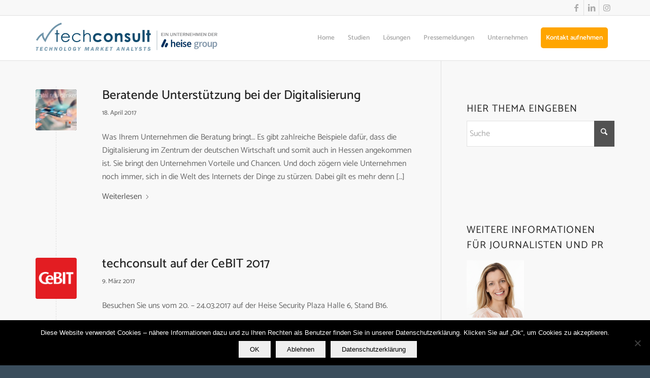

--- FILE ---
content_type: text/html; charset=UTF-8
request_url: https://www.techconsult.de/category/uncategorized
body_size: 32149
content:
<!DOCTYPE html>
<html lang="de" class="html_stretched responsive av-preloader-disabled  html_header_top html_logo_left html_main_nav_header html_menu_right html_slim html_header_sticky html_header_shrinking html_header_topbar_active html_mobile_menu_tablet html_header_searchicon_disabled html_content_align_center html_header_unstick_top_disabled html_header_stretch_disabled html_av-submenu-hidden html_av-submenu-display-click html_av-overlay-side html_av-overlay-side-classic html_av-submenu-noclone html_entry_id_5596 av-cookies-no-cookie-consent av-no-preview av-default-lightbox html_text_menu_active av-mobile-menu-switch-portrait">
<head>
<meta charset="UTF-8" />


<!-- mobile setting -->
<meta name="viewport" content="width=device-width, initial-scale=1">

<!-- Scripts/CSS and wp_head hook -->
<meta name='robots' content='index, follow, max-image-preview:large, max-snippet:-1, max-video-preview:-1' />

	<!-- This site is optimized with the Yoast SEO plugin v26.7 - https://yoast.com/wordpress/plugins/seo/ -->
	<title>Uncategorized Archive - techconsult GmbH</title>
	<link rel="canonical" href="https://www.techconsult.de/category/uncategorized" />
	<meta property="og:locale" content="de_DE" />
	<meta property="og:type" content="article" />
	<meta property="og:title" content="Uncategorized Archive - techconsult GmbH" />
	<meta property="og:url" content="https://www.techconsult.de/category/uncategorized" />
	<meta property="og:site_name" content="techconsult GmbH" />
	<meta name="twitter:card" content="summary_large_image" />
	<meta name="twitter:site" content="@techconsult_de" />
	<script type="application/ld+json" class="yoast-schema-graph">{"@context":"https://schema.org","@graph":[{"@type":"CollectionPage","@id":"https://www.techconsult.de/category/uncategorized","url":"https://www.techconsult.de/category/uncategorized","name":"Uncategorized Archive - techconsult GmbH","isPartOf":{"@id":"https://www.techconsult.de/#website"},"primaryImageOfPage":{"@id":"https://www.techconsult.de/category/uncategorized#primaryimage"},"image":{"@id":"https://www.techconsult.de/category/uncategorized#primaryimage"},"thumbnailUrl":"https://www.techconsult.de/wp-content/uploads/2017/04/RKW_Hessen_digital_denken.png","breadcrumb":{"@id":"https://www.techconsult.de/category/uncategorized#breadcrumb"},"inLanguage":"de"},{"@type":"ImageObject","inLanguage":"de","@id":"https://www.techconsult.de/category/uncategorized#primaryimage","url":"https://www.techconsult.de/wp-content/uploads/2017/04/RKW_Hessen_digital_denken.png","contentUrl":"https://www.techconsult.de/wp-content/uploads/2017/04/RKW_Hessen_digital_denken.png","width":275,"height":234},{"@type":"BreadcrumbList","@id":"https://www.techconsult.de/category/uncategorized#breadcrumb","itemListElement":[{"@type":"ListItem","position":1,"name":"Home","item":"https://www.techconsult.de/homepage"},{"@type":"ListItem","position":2,"name":"Uncategorized"}]},{"@type":"WebSite","@id":"https://www.techconsult.de/#website","url":"https://www.techconsult.de/","name":"techconsult GmbH","description":"Technology Market Analysts","potentialAction":[{"@type":"SearchAction","target":{"@type":"EntryPoint","urlTemplate":"https://www.techconsult.de/?s={search_term_string}"},"query-input":{"@type":"PropertyValueSpecification","valueRequired":true,"valueName":"search_term_string"}}],"inLanguage":"de"}]}</script>
	<!-- / Yoast SEO plugin. -->


<link rel='dns-prefetch' href='//www.techconsult.de' />
<link rel='dns-prefetch' href='//use.fontawesome.com' />
<link rel="alternate" type="application/rss+xml" title="techconsult GmbH &raquo; Feed" href="https://www.techconsult.de/feed" />
<link rel="alternate" type="application/rss+xml" title="techconsult GmbH &raquo; Kommentar-Feed" href="https://www.techconsult.de/comments/feed" />
<link rel="alternate" type="application/rss+xml" title="techconsult GmbH &raquo; Uncategorized Kategorie-Feed" href="https://www.techconsult.de/category/uncategorized/feed" />
<style type="text/css">.brave_popup{display:none}</style><script data-no-optimize="1"> var brave_popup_data = {}; var bravepop_emailValidation=false; var brave_popup_videos = {};  var brave_popup_formData = {};var brave_popup_adminUser = false; var brave_popup_pageInfo = {"type":"category","pageID":1,"singleType":""};  var bravepop_emailSuggestions={};</script><style id='wp-img-auto-sizes-contain-inline-css' type='text/css'>
img:is([sizes=auto i],[sizes^="auto," i]){contain-intrinsic-size:3000px 1500px}
/*# sourceURL=wp-img-auto-sizes-contain-inline-css */
</style>
<link rel='stylesheet' id='avia-grid-css' href='https://www.techconsult.de/wp-content/themes/enfold/css/grid.css?ver=7.1.3' type='text/css' media='all' />
<link rel='stylesheet' id='avia-base-css' href='https://www.techconsult.de/wp-content/themes/enfold/css/base.css?ver=7.1.3' type='text/css' media='all' />
<link rel='stylesheet' id='avia-layout-css' href='https://www.techconsult.de/wp-content/themes/enfold/css/layout.css?ver=7.1.3' type='text/css' media='all' />
<link rel='stylesheet' id='avia-module-audioplayer-css' href='https://www.techconsult.de/wp-content/themes/enfold/config-templatebuilder/avia-shortcodes/audio-player/audio-player.css?ver=7.1.3' type='text/css' media='all' />
<link rel='stylesheet' id='avia-module-blog-css' href='https://www.techconsult.de/wp-content/themes/enfold/config-templatebuilder/avia-shortcodes/blog/blog.css?ver=7.1.3' type='text/css' media='all' />
<link rel='stylesheet' id='avia-module-postslider-css' href='https://www.techconsult.de/wp-content/themes/enfold/config-templatebuilder/avia-shortcodes/postslider/postslider.css?ver=7.1.3' type='text/css' media='all' />
<link rel='stylesheet' id='avia-module-button-css' href='https://www.techconsult.de/wp-content/themes/enfold/config-templatebuilder/avia-shortcodes/buttons/buttons.css?ver=7.1.3' type='text/css' media='all' />
<link rel='stylesheet' id='avia-module-buttonrow-css' href='https://www.techconsult.de/wp-content/themes/enfold/config-templatebuilder/avia-shortcodes/buttonrow/buttonrow.css?ver=7.1.3' type='text/css' media='all' />
<link rel='stylesheet' id='avia-module-button-fullwidth-css' href='https://www.techconsult.de/wp-content/themes/enfold/config-templatebuilder/avia-shortcodes/buttons_fullwidth/buttons_fullwidth.css?ver=7.1.3' type='text/css' media='all' />
<link rel='stylesheet' id='avia-module-catalogue-css' href='https://www.techconsult.de/wp-content/themes/enfold/config-templatebuilder/avia-shortcodes/catalogue/catalogue.css?ver=7.1.3' type='text/css' media='all' />
<link rel='stylesheet' id='avia-module-comments-css' href='https://www.techconsult.de/wp-content/themes/enfold/config-templatebuilder/avia-shortcodes/comments/comments.css?ver=7.1.3' type='text/css' media='all' />
<link rel='stylesheet' id='avia-module-contact-css' href='https://www.techconsult.de/wp-content/themes/enfold/config-templatebuilder/avia-shortcodes/contact/contact.css?ver=7.1.3' type='text/css' media='all' />
<link rel='stylesheet' id='avia-module-slideshow-css' href='https://www.techconsult.de/wp-content/themes/enfold/config-templatebuilder/avia-shortcodes/slideshow/slideshow.css?ver=7.1.3' type='text/css' media='all' />
<link rel='stylesheet' id='avia-module-slideshow-contentpartner-css' href='https://www.techconsult.de/wp-content/themes/enfold/config-templatebuilder/avia-shortcodes/contentslider/contentslider.css?ver=7.1.3' type='text/css' media='all' />
<link rel='stylesheet' id='avia-module-countdown-css' href='https://www.techconsult.de/wp-content/themes/enfold/config-templatebuilder/avia-shortcodes/countdown/countdown.css?ver=7.1.3' type='text/css' media='all' />
<link rel='stylesheet' id='avia-module-dynamic-field-css' href='https://www.techconsult.de/wp-content/themes/enfold/config-templatebuilder/avia-shortcodes/dynamic_field/dynamic_field.css?ver=7.1.3' type='text/css' media='all' />
<link rel='stylesheet' id='avia-module-gallery-css' href='https://www.techconsult.de/wp-content/themes/enfold/config-templatebuilder/avia-shortcodes/gallery/gallery.css?ver=7.1.3' type='text/css' media='all' />
<link rel='stylesheet' id='avia-module-gallery-hor-css' href='https://www.techconsult.de/wp-content/themes/enfold/config-templatebuilder/avia-shortcodes/gallery_horizontal/gallery_horizontal.css?ver=7.1.3' type='text/css' media='all' />
<link rel='stylesheet' id='avia-module-maps-css' href='https://www.techconsult.de/wp-content/themes/enfold/config-templatebuilder/avia-shortcodes/google_maps/google_maps.css?ver=7.1.3' type='text/css' media='all' />
<link rel='stylesheet' id='avia-module-gridrow-css' href='https://www.techconsult.de/wp-content/themes/enfold/config-templatebuilder/avia-shortcodes/grid_row/grid_row.css?ver=7.1.3' type='text/css' media='all' />
<link rel='stylesheet' id='avia-module-heading-css' href='https://www.techconsult.de/wp-content/themes/enfold/config-templatebuilder/avia-shortcodes/heading/heading.css?ver=7.1.3' type='text/css' media='all' />
<link rel='stylesheet' id='avia-module-rotator-css' href='https://www.techconsult.de/wp-content/themes/enfold/config-templatebuilder/avia-shortcodes/headline_rotator/headline_rotator.css?ver=7.1.3' type='text/css' media='all' />
<link rel='stylesheet' id='avia-module-hr-css' href='https://www.techconsult.de/wp-content/themes/enfold/config-templatebuilder/avia-shortcodes/hr/hr.css?ver=7.1.3' type='text/css' media='all' />
<link rel='stylesheet' id='avia-module-icon-css' href='https://www.techconsult.de/wp-content/themes/enfold/config-templatebuilder/avia-shortcodes/icon/icon.css?ver=7.1.3' type='text/css' media='all' />
<link rel='stylesheet' id='avia-module-icon-circles-css' href='https://www.techconsult.de/wp-content/themes/enfold/config-templatebuilder/avia-shortcodes/icon_circles/icon_circles.css?ver=7.1.3' type='text/css' media='all' />
<link rel='stylesheet' id='avia-module-iconbox-css' href='https://www.techconsult.de/wp-content/themes/enfold/config-templatebuilder/avia-shortcodes/iconbox/iconbox.css?ver=7.1.3' type='text/css' media='all' />
<link rel='stylesheet' id='avia-module-icongrid-css' href='https://www.techconsult.de/wp-content/themes/enfold/config-templatebuilder/avia-shortcodes/icongrid/icongrid.css?ver=7.1.3' type='text/css' media='all' />
<link rel='stylesheet' id='avia-module-iconlist-css' href='https://www.techconsult.de/wp-content/themes/enfold/config-templatebuilder/avia-shortcodes/iconlist/iconlist.css?ver=7.1.3' type='text/css' media='all' />
<link rel='stylesheet' id='avia-module-image-css' href='https://www.techconsult.de/wp-content/themes/enfold/config-templatebuilder/avia-shortcodes/image/image.css?ver=7.1.3' type='text/css' media='all' />
<link rel='stylesheet' id='avia-module-image-diff-css' href='https://www.techconsult.de/wp-content/themes/enfold/config-templatebuilder/avia-shortcodes/image_diff/image_diff.css?ver=7.1.3' type='text/css' media='all' />
<link rel='stylesheet' id='avia-module-hotspot-css' href='https://www.techconsult.de/wp-content/themes/enfold/config-templatebuilder/avia-shortcodes/image_hotspots/image_hotspots.css?ver=7.1.3' type='text/css' media='all' />
<link rel='stylesheet' id='avia-module-sc-lottie-animation-css' href='https://www.techconsult.de/wp-content/themes/enfold/config-templatebuilder/avia-shortcodes/lottie_animation/lottie_animation.css?ver=7.1.3' type='text/css' media='all' />
<link rel='stylesheet' id='avia-module-magazine-css' href='https://www.techconsult.de/wp-content/themes/enfold/config-templatebuilder/avia-shortcodes/magazine/magazine.css?ver=7.1.3' type='text/css' media='all' />
<link rel='stylesheet' id='avia-module-masonry-css' href='https://www.techconsult.de/wp-content/themes/enfold/config-templatebuilder/avia-shortcodes/masonry_entries/masonry_entries.css?ver=7.1.3' type='text/css' media='all' />
<link rel='stylesheet' id='avia-siteloader-css' href='https://www.techconsult.de/wp-content/themes/enfold/css/avia-snippet-site-preloader.css?ver=7.1.3' type='text/css' media='all' />
<link rel='stylesheet' id='avia-module-menu-css' href='https://www.techconsult.de/wp-content/themes/enfold/config-templatebuilder/avia-shortcodes/menu/menu.css?ver=7.1.3' type='text/css' media='all' />
<link rel='stylesheet' id='avia-module-notification-css' href='https://www.techconsult.de/wp-content/themes/enfold/config-templatebuilder/avia-shortcodes/notification/notification.css?ver=7.1.3' type='text/css' media='all' />
<link rel='stylesheet' id='avia-module-numbers-css' href='https://www.techconsult.de/wp-content/themes/enfold/config-templatebuilder/avia-shortcodes/numbers/numbers.css?ver=7.1.3' type='text/css' media='all' />
<link rel='stylesheet' id='avia-module-portfolio-css' href='https://www.techconsult.de/wp-content/themes/enfold/config-templatebuilder/avia-shortcodes/portfolio/portfolio.css?ver=7.1.3' type='text/css' media='all' />
<link rel='stylesheet' id='avia-module-post-metadata-css' href='https://www.techconsult.de/wp-content/themes/enfold/config-templatebuilder/avia-shortcodes/post_metadata/post_metadata.css?ver=7.1.3' type='text/css' media='all' />
<link rel='stylesheet' id='avia-module-progress-bar-css' href='https://www.techconsult.de/wp-content/themes/enfold/config-templatebuilder/avia-shortcodes/progressbar/progressbar.css?ver=7.1.3' type='text/css' media='all' />
<link rel='stylesheet' id='avia-module-promobox-css' href='https://www.techconsult.de/wp-content/themes/enfold/config-templatebuilder/avia-shortcodes/promobox/promobox.css?ver=7.1.3' type='text/css' media='all' />
<link rel='stylesheet' id='avia-sc-search-css' href='https://www.techconsult.de/wp-content/themes/enfold/config-templatebuilder/avia-shortcodes/search/search.css?ver=7.1.3' type='text/css' media='all' />
<link rel='stylesheet' id='avia-module-slideshow-accordion-css' href='https://www.techconsult.de/wp-content/themes/enfold/config-templatebuilder/avia-shortcodes/slideshow_accordion/slideshow_accordion.css?ver=7.1.3' type='text/css' media='all' />
<link rel='stylesheet' id='avia-module-slideshow-feature-image-css' href='https://www.techconsult.de/wp-content/themes/enfold/config-templatebuilder/avia-shortcodes/slideshow_feature_image/slideshow_feature_image.css?ver=7.1.3' type='text/css' media='all' />
<link rel='stylesheet' id='avia-module-slideshow-fullsize-css' href='https://www.techconsult.de/wp-content/themes/enfold/config-templatebuilder/avia-shortcodes/slideshow_fullsize/slideshow_fullsize.css?ver=7.1.3' type='text/css' media='all' />
<link rel='stylesheet' id='avia-module-slideshow-fullscreen-css' href='https://www.techconsult.de/wp-content/themes/enfold/config-templatebuilder/avia-shortcodes/slideshow_fullscreen/slideshow_fullscreen.css?ver=7.1.3' type='text/css' media='all' />
<link rel='stylesheet' id='avia-module-slideshow-ls-css' href='https://www.techconsult.de/wp-content/themes/enfold/config-templatebuilder/avia-shortcodes/slideshow_layerslider/slideshow_layerslider.css?ver=7.1.3' type='text/css' media='all' />
<link rel='stylesheet' id='avia-module-social-css' href='https://www.techconsult.de/wp-content/themes/enfold/config-templatebuilder/avia-shortcodes/social_share/social_share.css?ver=7.1.3' type='text/css' media='all' />
<link rel='stylesheet' id='avia-module-tabsection-css' href='https://www.techconsult.de/wp-content/themes/enfold/config-templatebuilder/avia-shortcodes/tab_section/tab_section.css?ver=7.1.3' type='text/css' media='all' />
<link rel='stylesheet' id='avia-module-table-css' href='https://www.techconsult.de/wp-content/themes/enfold/config-templatebuilder/avia-shortcodes/table/table.css?ver=7.1.3' type='text/css' media='all' />
<link rel='stylesheet' id='avia-module-tabs-css' href='https://www.techconsult.de/wp-content/themes/enfold/config-templatebuilder/avia-shortcodes/tabs/tabs.css?ver=7.1.3' type='text/css' media='all' />
<link rel='stylesheet' id='avia-module-team-css' href='https://www.techconsult.de/wp-content/themes/enfold/config-templatebuilder/avia-shortcodes/team/team.css?ver=7.1.3' type='text/css' media='all' />
<link rel='stylesheet' id='avia-module-testimonials-css' href='https://www.techconsult.de/wp-content/themes/enfold/config-templatebuilder/avia-shortcodes/testimonials/testimonials.css?ver=7.1.3' type='text/css' media='all' />
<link rel='stylesheet' id='avia-module-timeline-css' href='https://www.techconsult.de/wp-content/themes/enfold/config-templatebuilder/avia-shortcodes/timeline/timeline.css?ver=7.1.3' type='text/css' media='all' />
<link rel='stylesheet' id='avia-module-toggles-css' href='https://www.techconsult.de/wp-content/themes/enfold/config-templatebuilder/avia-shortcodes/toggles/toggles.css?ver=7.1.3' type='text/css' media='all' />
<link rel='stylesheet' id='avia-module-video-css' href='https://www.techconsult.de/wp-content/themes/enfold/config-templatebuilder/avia-shortcodes/video/video.css?ver=7.1.3' type='text/css' media='all' />
<style id='wp-emoji-styles-inline-css' type='text/css'>

	img.wp-smiley, img.emoji {
		display: inline !important;
		border: none !important;
		box-shadow: none !important;
		height: 1em !important;
		width: 1em !important;
		margin: 0 0.07em !important;
		vertical-align: -0.1em !important;
		background: none !important;
		padding: 0 !important;
	}
/*# sourceURL=wp-emoji-styles-inline-css */
</style>
<link rel='stylesheet' id='wp-block-library-css' href='https://www.techconsult.de/wp-includes/css/dist/block-library/style.min.css?ver=6.9' type='text/css' media='all' />
<style id='global-styles-inline-css' type='text/css'>
:root{--wp--preset--aspect-ratio--square: 1;--wp--preset--aspect-ratio--4-3: 4/3;--wp--preset--aspect-ratio--3-4: 3/4;--wp--preset--aspect-ratio--3-2: 3/2;--wp--preset--aspect-ratio--2-3: 2/3;--wp--preset--aspect-ratio--16-9: 16/9;--wp--preset--aspect-ratio--9-16: 9/16;--wp--preset--color--black: #000000;--wp--preset--color--cyan-bluish-gray: #abb8c3;--wp--preset--color--white: #ffffff;--wp--preset--color--pale-pink: #f78da7;--wp--preset--color--vivid-red: #cf2e2e;--wp--preset--color--luminous-vivid-orange: #ff6900;--wp--preset--color--luminous-vivid-amber: #fcb900;--wp--preset--color--light-green-cyan: #7bdcb5;--wp--preset--color--vivid-green-cyan: #00d084;--wp--preset--color--pale-cyan-blue: #8ed1fc;--wp--preset--color--vivid-cyan-blue: #0693e3;--wp--preset--color--vivid-purple: #9b51e0;--wp--preset--color--metallic-red: #b02b2c;--wp--preset--color--maximum-yellow-red: #edae44;--wp--preset--color--yellow-sun: #eeee22;--wp--preset--color--palm-leaf: #83a846;--wp--preset--color--aero: #7bb0e7;--wp--preset--color--old-lavender: #745f7e;--wp--preset--color--steel-teal: #5f8789;--wp--preset--color--raspberry-pink: #d65799;--wp--preset--color--medium-turquoise: #4ecac2;--wp--preset--gradient--vivid-cyan-blue-to-vivid-purple: linear-gradient(135deg,rgb(6,147,227) 0%,rgb(155,81,224) 100%);--wp--preset--gradient--light-green-cyan-to-vivid-green-cyan: linear-gradient(135deg,rgb(122,220,180) 0%,rgb(0,208,130) 100%);--wp--preset--gradient--luminous-vivid-amber-to-luminous-vivid-orange: linear-gradient(135deg,rgb(252,185,0) 0%,rgb(255,105,0) 100%);--wp--preset--gradient--luminous-vivid-orange-to-vivid-red: linear-gradient(135deg,rgb(255,105,0) 0%,rgb(207,46,46) 100%);--wp--preset--gradient--very-light-gray-to-cyan-bluish-gray: linear-gradient(135deg,rgb(238,238,238) 0%,rgb(169,184,195) 100%);--wp--preset--gradient--cool-to-warm-spectrum: linear-gradient(135deg,rgb(74,234,220) 0%,rgb(151,120,209) 20%,rgb(207,42,186) 40%,rgb(238,44,130) 60%,rgb(251,105,98) 80%,rgb(254,248,76) 100%);--wp--preset--gradient--blush-light-purple: linear-gradient(135deg,rgb(255,206,236) 0%,rgb(152,150,240) 100%);--wp--preset--gradient--blush-bordeaux: linear-gradient(135deg,rgb(254,205,165) 0%,rgb(254,45,45) 50%,rgb(107,0,62) 100%);--wp--preset--gradient--luminous-dusk: linear-gradient(135deg,rgb(255,203,112) 0%,rgb(199,81,192) 50%,rgb(65,88,208) 100%);--wp--preset--gradient--pale-ocean: linear-gradient(135deg,rgb(255,245,203) 0%,rgb(182,227,212) 50%,rgb(51,167,181) 100%);--wp--preset--gradient--electric-grass: linear-gradient(135deg,rgb(202,248,128) 0%,rgb(113,206,126) 100%);--wp--preset--gradient--midnight: linear-gradient(135deg,rgb(2,3,129) 0%,rgb(40,116,252) 100%);--wp--preset--font-size--small: 1rem;--wp--preset--font-size--medium: 1.125rem;--wp--preset--font-size--large: 1.75rem;--wp--preset--font-size--x-large: clamp(1.75rem, 3vw, 2.25rem);--wp--preset--spacing--20: 0.44rem;--wp--preset--spacing--30: 0.67rem;--wp--preset--spacing--40: 1rem;--wp--preset--spacing--50: 1.5rem;--wp--preset--spacing--60: 2.25rem;--wp--preset--spacing--70: 3.38rem;--wp--preset--spacing--80: 5.06rem;--wp--preset--shadow--natural: 6px 6px 9px rgba(0, 0, 0, 0.2);--wp--preset--shadow--deep: 12px 12px 50px rgba(0, 0, 0, 0.4);--wp--preset--shadow--sharp: 6px 6px 0px rgba(0, 0, 0, 0.2);--wp--preset--shadow--outlined: 6px 6px 0px -3px rgb(255, 255, 255), 6px 6px rgb(0, 0, 0);--wp--preset--shadow--crisp: 6px 6px 0px rgb(0, 0, 0);}:root { --wp--style--global--content-size: 800px;--wp--style--global--wide-size: 1130px; }:where(body) { margin: 0; }.wp-site-blocks > .alignleft { float: left; margin-right: 2em; }.wp-site-blocks > .alignright { float: right; margin-left: 2em; }.wp-site-blocks > .aligncenter { justify-content: center; margin-left: auto; margin-right: auto; }:where(.is-layout-flex){gap: 0.5em;}:where(.is-layout-grid){gap: 0.5em;}.is-layout-flow > .alignleft{float: left;margin-inline-start: 0;margin-inline-end: 2em;}.is-layout-flow > .alignright{float: right;margin-inline-start: 2em;margin-inline-end: 0;}.is-layout-flow > .aligncenter{margin-left: auto !important;margin-right: auto !important;}.is-layout-constrained > .alignleft{float: left;margin-inline-start: 0;margin-inline-end: 2em;}.is-layout-constrained > .alignright{float: right;margin-inline-start: 2em;margin-inline-end: 0;}.is-layout-constrained > .aligncenter{margin-left: auto !important;margin-right: auto !important;}.is-layout-constrained > :where(:not(.alignleft):not(.alignright):not(.alignfull)){max-width: var(--wp--style--global--content-size);margin-left: auto !important;margin-right: auto !important;}.is-layout-constrained > .alignwide{max-width: var(--wp--style--global--wide-size);}body .is-layout-flex{display: flex;}.is-layout-flex{flex-wrap: wrap;align-items: center;}.is-layout-flex > :is(*, div){margin: 0;}body .is-layout-grid{display: grid;}.is-layout-grid > :is(*, div){margin: 0;}body{padding-top: 0px;padding-right: 0px;padding-bottom: 0px;padding-left: 0px;}a:where(:not(.wp-element-button)){text-decoration: underline;}:root :where(.wp-element-button, .wp-block-button__link){background-color: #32373c;border-width: 0;color: #fff;font-family: inherit;font-size: inherit;font-style: inherit;font-weight: inherit;letter-spacing: inherit;line-height: inherit;padding-top: calc(0.667em + 2px);padding-right: calc(1.333em + 2px);padding-bottom: calc(0.667em + 2px);padding-left: calc(1.333em + 2px);text-decoration: none;text-transform: inherit;}.has-black-color{color: var(--wp--preset--color--black) !important;}.has-cyan-bluish-gray-color{color: var(--wp--preset--color--cyan-bluish-gray) !important;}.has-white-color{color: var(--wp--preset--color--white) !important;}.has-pale-pink-color{color: var(--wp--preset--color--pale-pink) !important;}.has-vivid-red-color{color: var(--wp--preset--color--vivid-red) !important;}.has-luminous-vivid-orange-color{color: var(--wp--preset--color--luminous-vivid-orange) !important;}.has-luminous-vivid-amber-color{color: var(--wp--preset--color--luminous-vivid-amber) !important;}.has-light-green-cyan-color{color: var(--wp--preset--color--light-green-cyan) !important;}.has-vivid-green-cyan-color{color: var(--wp--preset--color--vivid-green-cyan) !important;}.has-pale-cyan-blue-color{color: var(--wp--preset--color--pale-cyan-blue) !important;}.has-vivid-cyan-blue-color{color: var(--wp--preset--color--vivid-cyan-blue) !important;}.has-vivid-purple-color{color: var(--wp--preset--color--vivid-purple) !important;}.has-metallic-red-color{color: var(--wp--preset--color--metallic-red) !important;}.has-maximum-yellow-red-color{color: var(--wp--preset--color--maximum-yellow-red) !important;}.has-yellow-sun-color{color: var(--wp--preset--color--yellow-sun) !important;}.has-palm-leaf-color{color: var(--wp--preset--color--palm-leaf) !important;}.has-aero-color{color: var(--wp--preset--color--aero) !important;}.has-old-lavender-color{color: var(--wp--preset--color--old-lavender) !important;}.has-steel-teal-color{color: var(--wp--preset--color--steel-teal) !important;}.has-raspberry-pink-color{color: var(--wp--preset--color--raspberry-pink) !important;}.has-medium-turquoise-color{color: var(--wp--preset--color--medium-turquoise) !important;}.has-black-background-color{background-color: var(--wp--preset--color--black) !important;}.has-cyan-bluish-gray-background-color{background-color: var(--wp--preset--color--cyan-bluish-gray) !important;}.has-white-background-color{background-color: var(--wp--preset--color--white) !important;}.has-pale-pink-background-color{background-color: var(--wp--preset--color--pale-pink) !important;}.has-vivid-red-background-color{background-color: var(--wp--preset--color--vivid-red) !important;}.has-luminous-vivid-orange-background-color{background-color: var(--wp--preset--color--luminous-vivid-orange) !important;}.has-luminous-vivid-amber-background-color{background-color: var(--wp--preset--color--luminous-vivid-amber) !important;}.has-light-green-cyan-background-color{background-color: var(--wp--preset--color--light-green-cyan) !important;}.has-vivid-green-cyan-background-color{background-color: var(--wp--preset--color--vivid-green-cyan) !important;}.has-pale-cyan-blue-background-color{background-color: var(--wp--preset--color--pale-cyan-blue) !important;}.has-vivid-cyan-blue-background-color{background-color: var(--wp--preset--color--vivid-cyan-blue) !important;}.has-vivid-purple-background-color{background-color: var(--wp--preset--color--vivid-purple) !important;}.has-metallic-red-background-color{background-color: var(--wp--preset--color--metallic-red) !important;}.has-maximum-yellow-red-background-color{background-color: var(--wp--preset--color--maximum-yellow-red) !important;}.has-yellow-sun-background-color{background-color: var(--wp--preset--color--yellow-sun) !important;}.has-palm-leaf-background-color{background-color: var(--wp--preset--color--palm-leaf) !important;}.has-aero-background-color{background-color: var(--wp--preset--color--aero) !important;}.has-old-lavender-background-color{background-color: var(--wp--preset--color--old-lavender) !important;}.has-steel-teal-background-color{background-color: var(--wp--preset--color--steel-teal) !important;}.has-raspberry-pink-background-color{background-color: var(--wp--preset--color--raspberry-pink) !important;}.has-medium-turquoise-background-color{background-color: var(--wp--preset--color--medium-turquoise) !important;}.has-black-border-color{border-color: var(--wp--preset--color--black) !important;}.has-cyan-bluish-gray-border-color{border-color: var(--wp--preset--color--cyan-bluish-gray) !important;}.has-white-border-color{border-color: var(--wp--preset--color--white) !important;}.has-pale-pink-border-color{border-color: var(--wp--preset--color--pale-pink) !important;}.has-vivid-red-border-color{border-color: var(--wp--preset--color--vivid-red) !important;}.has-luminous-vivid-orange-border-color{border-color: var(--wp--preset--color--luminous-vivid-orange) !important;}.has-luminous-vivid-amber-border-color{border-color: var(--wp--preset--color--luminous-vivid-amber) !important;}.has-light-green-cyan-border-color{border-color: var(--wp--preset--color--light-green-cyan) !important;}.has-vivid-green-cyan-border-color{border-color: var(--wp--preset--color--vivid-green-cyan) !important;}.has-pale-cyan-blue-border-color{border-color: var(--wp--preset--color--pale-cyan-blue) !important;}.has-vivid-cyan-blue-border-color{border-color: var(--wp--preset--color--vivid-cyan-blue) !important;}.has-vivid-purple-border-color{border-color: var(--wp--preset--color--vivid-purple) !important;}.has-metallic-red-border-color{border-color: var(--wp--preset--color--metallic-red) !important;}.has-maximum-yellow-red-border-color{border-color: var(--wp--preset--color--maximum-yellow-red) !important;}.has-yellow-sun-border-color{border-color: var(--wp--preset--color--yellow-sun) !important;}.has-palm-leaf-border-color{border-color: var(--wp--preset--color--palm-leaf) !important;}.has-aero-border-color{border-color: var(--wp--preset--color--aero) !important;}.has-old-lavender-border-color{border-color: var(--wp--preset--color--old-lavender) !important;}.has-steel-teal-border-color{border-color: var(--wp--preset--color--steel-teal) !important;}.has-raspberry-pink-border-color{border-color: var(--wp--preset--color--raspberry-pink) !important;}.has-medium-turquoise-border-color{border-color: var(--wp--preset--color--medium-turquoise) !important;}.has-vivid-cyan-blue-to-vivid-purple-gradient-background{background: var(--wp--preset--gradient--vivid-cyan-blue-to-vivid-purple) !important;}.has-light-green-cyan-to-vivid-green-cyan-gradient-background{background: var(--wp--preset--gradient--light-green-cyan-to-vivid-green-cyan) !important;}.has-luminous-vivid-amber-to-luminous-vivid-orange-gradient-background{background: var(--wp--preset--gradient--luminous-vivid-amber-to-luminous-vivid-orange) !important;}.has-luminous-vivid-orange-to-vivid-red-gradient-background{background: var(--wp--preset--gradient--luminous-vivid-orange-to-vivid-red) !important;}.has-very-light-gray-to-cyan-bluish-gray-gradient-background{background: var(--wp--preset--gradient--very-light-gray-to-cyan-bluish-gray) !important;}.has-cool-to-warm-spectrum-gradient-background{background: var(--wp--preset--gradient--cool-to-warm-spectrum) !important;}.has-blush-light-purple-gradient-background{background: var(--wp--preset--gradient--blush-light-purple) !important;}.has-blush-bordeaux-gradient-background{background: var(--wp--preset--gradient--blush-bordeaux) !important;}.has-luminous-dusk-gradient-background{background: var(--wp--preset--gradient--luminous-dusk) !important;}.has-pale-ocean-gradient-background{background: var(--wp--preset--gradient--pale-ocean) !important;}.has-electric-grass-gradient-background{background: var(--wp--preset--gradient--electric-grass) !important;}.has-midnight-gradient-background{background: var(--wp--preset--gradient--midnight) !important;}.has-small-font-size{font-size: var(--wp--preset--font-size--small) !important;}.has-medium-font-size{font-size: var(--wp--preset--font-size--medium) !important;}.has-large-font-size{font-size: var(--wp--preset--font-size--large) !important;}.has-x-large-font-size{font-size: var(--wp--preset--font-size--x-large) !important;}
:where(.wp-block-visual-portfolio-loop.is-layout-flex){gap: 1.25em;}:where(.wp-block-visual-portfolio-loop.is-layout-grid){gap: 1.25em;}
/*# sourceURL=global-styles-inline-css */
</style>

<link rel='stylesheet' id='cookie-notice-front-css' href='https://www.techconsult.de/wp-content/plugins/cookie-notice/css/front.min.css?ver=2.5.11' type='text/css' media='all' />
<link rel='stylesheet' id='crp-public-css' href='https://www.techconsult.de/wp-content/plugins/custom-related-posts/dist/public.css?ver=1.8.0' type='text/css' media='all' />
<link rel='stylesheet' id='wpdm-font-awesome-css' href='https://use.fontawesome.com/releases/v6.7.2/css/all.css?ver=6.9' type='text/css' media='all' />
<link rel='stylesheet' id='wpdm-front-css' href='https://www.techconsult.de/wp-content/plugins/download-manager/assets/css/front.min.css?ver=6.9' type='text/css' media='all' />
<link rel='stylesheet' id='crp-main-front-style-css' href='https://www.techconsult.de/wp-content/plugins/portfolio-wp/css/crp-main-front.css?ver=6.9' type='text/css' media='all' />
<link rel='stylesheet' id='crp-tc-buttons-css' href='https://www.techconsult.de/wp-content/plugins/portfolio-wp/css/crp-tc-buttons.css?ver=6.9' type='text/css' media='all' />
<link rel='stylesheet' id='crp-tiled-layer-css' href='https://www.techconsult.de/wp-content/plugins/portfolio-wp/css/crp-tiled-layer.css?ver=6.9' type='text/css' media='all' />
<link rel='stylesheet' id='crp-font-awesome-css' href='https://www.techconsult.de/wp-content/plugins/portfolio-wp/css/fontawesome/font-awesome.css?ver=6.9' type='text/css' media='all' />
<link rel='stylesheet' id='crp-lg-viewer-css' href='https://www.techconsult.de/wp-content/plugins/portfolio-wp/css/lightgallery/lightgallery.css?ver=6.9' type='text/css' media='all' />
<link rel='stylesheet' id='crp-captions-css' href='https://www.techconsult.de/wp-content/plugins/portfolio-wp/css/crp-captions.css?ver=6.9' type='text/css' media='all' />
<link rel='stylesheet' id='crp-owl-css' href='https://www.techconsult.de/wp-content/plugins/portfolio-wp/css/owl-carousel/assets/owl.carousel.css?ver=6.9' type='text/css' media='all' />
<link rel='stylesheet' id='crp-layout-css' href='https://www.techconsult.de/wp-content/plugins/portfolio-wp/css/owl-carousel/layout.css?ver=6.9' type='text/css' media='all' />
<link rel='stylesheet' id='sow-icon-default-0230111666d9-css' href='https://www.techconsult.de/wp-content/uploads/siteorigin-widgets/sow-icon-default-0230111666d9.css?ver=6.9' type='text/css' media='all' />
<link rel='stylesheet' id='torro-frontend-css' href='https://www.techconsult.de/wp-content/plugins/torro-forms/assets/dist/css/frontend.min.css?ver=1.0.4' type='text/css' media='all' />
<link rel='stylesheet' id='wc-shortcodes-style-css' href='https://www.techconsult.de/wp-content/plugins/wc-shortcodes/public/assets/css/style.css?ver=3.46' type='text/css' media='all' />
<link rel='stylesheet' id='avia-scs-css' href='https://www.techconsult.de/wp-content/themes/enfold/css/shortcodes.css?ver=7.1.3' type='text/css' media='all' />
<link rel='stylesheet' id='avia-fold-unfold-css' href='https://www.techconsult.de/wp-content/themes/enfold/css/avia-snippet-fold-unfold.css?ver=7.1.3' type='text/css' media='all' />
<link rel='stylesheet' id='avia-popup-css-css' href='https://www.techconsult.de/wp-content/themes/enfold/js/aviapopup/magnific-popup.min.css?ver=7.1.3' type='text/css' media='screen' />
<link rel='stylesheet' id='avia-lightbox-css' href='https://www.techconsult.de/wp-content/themes/enfold/css/avia-snippet-lightbox.css?ver=7.1.3' type='text/css' media='screen' />
<link rel='stylesheet' id='avia-widget-css-css' href='https://www.techconsult.de/wp-content/themes/enfold/css/avia-snippet-widget.css?ver=7.1.3' type='text/css' media='screen' />
<link rel='stylesheet' id='avia-dynamic-css' href='https://www.techconsult.de/wp-content/uploads/dynamic_avia/enfold.css?ver=696938efa8c32' type='text/css' media='all' />
<link rel='stylesheet' id='avia-custom-css' href='https://www.techconsult.de/wp-content/themes/enfold/css/custom.css?ver=7.1.3' type='text/css' media='all' />
<link rel='stylesheet' id='wordpresscanvas-font-awesome-css' href='https://www.techconsult.de/wp-content/plugins/wc-shortcodes/public/assets/css/font-awesome.min.css?ver=4.7.0' type='text/css' media='all' />
<script type="text/javascript" src="https://www.techconsult.de/wp-includes/js/jquery/jquery.min.js?ver=3.7.1" id="jquery-core-js"></script>
<script type="text/javascript" src="https://www.techconsult.de/wp-includes/js/jquery/jquery-migrate.min.js?ver=3.4.1" id="jquery-migrate-js"></script>
<script type="text/javascript" src="https://www.techconsult.de/wp-content/plugins/wp-sentry-integration/public/wp-sentry-browser.min.js?ver=8.10.0" id="wp-sentry-browser-bundle-js"></script>
<script type="text/javascript" id="wp-sentry-browser-js-extra">
/* <![CDATA[ */
var wp_sentry = {"environment":"production","release":"7.1.3","context":{"tags":{"wordpress":"6.9","language":"de"}},"dsn":"https://b2ca50b5a87d46f1a67eb4053b21f3f9@sentry.techconsult.de/3"};
//# sourceURL=wp-sentry-browser-js-extra
/* ]]> */
</script>
<script type="text/javascript" src="https://www.techconsult.de/wp-content/plugins/wp-sentry-integration/public/wp-sentry-init.js?ver=8.10.0" id="wp-sentry-browser-js"></script>
<script type="text/javascript" id="cookie-notice-front-js-before">
/* <![CDATA[ */
var cnArgs = {"ajaxUrl":"https:\/\/www.techconsult.de\/wp-admin\/admin-ajax.php","nonce":"0cf3354c12","hideEffect":"fade","position":"bottom","onScroll":false,"onScrollOffset":100,"onClick":false,"cookieName":"cookie_notice_accepted","cookieTime":2592000,"cookieTimeRejected":2592000,"globalCookie":false,"redirection":true,"cache":true,"revokeCookies":false,"revokeCookiesOpt":"automatic"};

//# sourceURL=cookie-notice-front-js-before
/* ]]> */
</script>
<script type="text/javascript" src="https://www.techconsult.de/wp-content/plugins/cookie-notice/js/front.min.js?ver=2.5.11" id="cookie-notice-front-js"></script>
<script type="text/javascript" src="https://www.techconsult.de/wp-content/plugins/download-manager/assets/js/wpdm.min.js?ver=6.9" id="wpdmjs-js"></script>
<script type="text/javascript" id="wpdm-frontjs-js-extra">
/* <![CDATA[ */
var wpdm_url = {"home":"https://www.techconsult.de/","site":"https://www.techconsult.de/","ajax":"https://www.techconsult.de/wp-admin/admin-ajax.php","page_code":"515c6beb98db6b25fe2cc6f5de0022d9"};
var wpdm_js = {"spinner":"\u003Ci class=\"fas fa-sun fa-spin\"\u003E\u003C/i\u003E","client_id":"20a54fd4d53cb836b18fcd8e6eea6287"};
var wpdm_strings = {"pass_var":"Password Verified!","pass_var_q":"Bitte klicke auf den folgenden Button, um den Download zu starten.","start_dl":"Download starten"};
//# sourceURL=wpdm-frontjs-js-extra
/* ]]> */
</script>
<script type="text/javascript" src="https://www.techconsult.de/wp-content/plugins/download-manager/assets/js/front.min.js?ver=7.0.2" id="wpdm-frontjs-js"></script>
<script type="text/javascript" src="https://www.techconsult.de/wp-content/plugins/portfolio-wp/js/crp-main-front.js?ver=6.9" id="crp-main-front-js-js"></script>
<script type="text/javascript" src="https://www.techconsult.de/wp-content/plugins/portfolio-wp/js/crp-helper.js?ver=6.9" id="crp-helper-js-js"></script>
<script type="text/javascript" src="https://www.techconsult.de/wp-content/plugins/portfolio-wp/js/jquery/jquery.modernizr.js?ver=6.9" id="crp-modernizr-js"></script>
<script type="text/javascript" src="https://www.techconsult.de/wp-content/plugins/portfolio-wp/js/crp-tiled-layer.js?ver=6.9" id="crp-tiled-layer-js"></script>
<script type="text/javascript" src="https://www.techconsult.de/wp-content/plugins/portfolio-wp/js/jquery/jquery.lightgallery.js?ver=6.9" id="crp-lg-viewer-js"></script>
<script type="text/javascript" src="https://www.techconsult.de/wp-content/plugins/portfolio-wp/js/owl-carousel/owl.carousel.js?ver=6.9" id="crp-owl-js"></script>
<script type="text/javascript" src="https://www.techconsult.de/wp-content/themes/enfold/js/avia-js.js?ver=7.1.3" id="avia-js-js"></script>
<script type="text/javascript" src="https://www.techconsult.de/wp-content/themes/enfold/js/avia-compat.js?ver=7.1.3" id="avia-compat-js"></script>
<link rel="EditURI" type="application/rsd+xml" title="RSD" href="https://www.techconsult.de/xmlrpc.php?rsd" />
<meta name="generator" content="WordPress 6.9" />
<script type='text/javascript'>
/* <![CDATA[ */
var VPData = {"version":"3.4.1","pro":false,"__":{"couldnt_retrieve_vp":"Couldn't retrieve Visual Portfolio ID.","pswp_close":"Close (Esc)","pswp_share":"Share","pswp_fs":"Toggle fullscreen","pswp_zoom":"Zoom in\/out","pswp_prev":"Previous (arrow left)","pswp_next":"Next (arrow right)","pswp_share_fb":"Share on Facebook","pswp_share_tw":"Tweet","pswp_share_x":"X","pswp_share_pin":"Pin it","pswp_download":"Download","fancybox_close":"Close","fancybox_next":"Next","fancybox_prev":"Previous","fancybox_error":"The requested content cannot be loaded. <br \/> Please try again later.","fancybox_play_start":"Start slideshow","fancybox_play_stop":"Pause slideshow","fancybox_full_screen":"Full screen","fancybox_thumbs":"Thumbnails","fancybox_download":"Download","fancybox_share":"Share","fancybox_zoom":"Zoom"},"settingsPopupGallery":{"enable_on_wordpress_images":false,"vendor":"fancybox","deep_linking":false,"deep_linking_url_to_share_images":false,"show_arrows":true,"show_counter":true,"show_zoom_button":true,"show_fullscreen_button":true,"show_share_button":true,"show_close_button":true,"show_thumbs":true,"show_download_button":false,"show_slideshow":false,"click_to_zoom":true,"restore_focus":true},"screenSizes":[320,576,768,992,1200]};
/* ]]> */
</script>
		<noscript>
			<style type="text/css">
				.vp-portfolio__preloader-wrap{display:none}.vp-portfolio__filter-wrap,.vp-portfolio__items-wrap,.vp-portfolio__pagination-wrap,.vp-portfolio__sort-wrap{opacity:1;visibility:visible}.vp-portfolio__item .vp-portfolio__item-img noscript+img,.vp-portfolio__thumbnails-wrap{display:none}
			</style>
		</noscript>
		
<link rel="icon" href="https://www.techconsult.de/wp-content/uploads/2017/03/tc_fav_icon_v2.png" type="image/png">
<!--[if lt IE 9]><script src="https://www.techconsult.de/wp-content/themes/enfold/js/html5shiv.js"></script><![endif]--><link rel="profile" href="https://gmpg.org/xfn/11" />
<link rel="alternate" type="application/rss+xml" title="techconsult GmbH RSS2 Feed" href="https://www.techconsult.de/feed" />
<link rel="pingback" href="https://www.techconsult.de/xmlrpc.php" />
<style type="text/css">.av_promobox{
    margin-bottom: 10px !important;
    }</style>		<style type="text/css" id="wp-custom-css">
			/*
Füge deinen eigenen CSS-Code nach diesem Kommentar hinter dem abschließenden Schrägstrich ein. 

Klicke auf das Hilfe-Symbol oben, um mehr zu erfahren.
*/

#tc-portfolio .inner-entry {
margin: 15px;

}

.av-masonry-entry .av-inner-masonry-content{
	text-align:center;
	padding: 10px;	
	max-height: 40px;
	height:40px;

}

.av-inner-masonry{
	margin:15px;
}

.avia-pricing-table-container .pricing-table>li:last-child{ display: none; }



.page-id-7184 .pricing-table li{
	min-height:70px;
}

.page-id-7184 .avia-heading-row{
	min-height:70px !important;
	
}

.page-id-7184 .iconbox_top .iconbox_content {
	padding-top:5px;
}


.page-id-7184 .avia-heading-row,.page-id-7184 .main_color .pricing-table li.avia-heading-row,  .page-id-7184 .main_color .pricing-table li.avia-heading-row .pricing-extra {
	background-color:#068ac4 !important;
}



.page-id-6507 .pricing-table li{
	min-height:70px;
}


.page-id-6507 .avia-heading-row{
	min-height:70px !important;
	
}

.page-id-6507 .iconbox_top .iconbox_content {
	padding-top:5px;
}


.page-id-6507 .avia-heading-row,.page-id-6507 .main_color .pricing-table li.avia-heading-row,  .page-id-6507 .main_color .pricing-table li.avia-heading-row .pricing-extra {
	background-color:#00725a !important;
}

.page-id-6507 #after_section_2{
	display:none;
}



.torro-button-primary{
	font-weight: bold;
	color: #fff;
	background: linear-gradient(rgba(182, 219, 215, 1) 45%,
rgba(164, 219, 211, 1)) !important;
box-shadow: none !important;
	position: relative !important;
text-decoration: none !important;
display: inline-block !important;
vertical-align: middle !important;
border-color:
#b6dbd7 !important;
width: 250px !important;
height: 50px !important;
border-top-left-radius: 4px !important;
border-top-right-radius: 4px !important;
border-bottom-left-radius: 4px !important;
border-bottom-right-radius: 4px !important;
border-width: 2px !important;
	margin: 0;
padding: 0;
border: 0;
	
}


.torro-button-primary 
:hover {
    border-color: 
#91d9b7 !important;
background: rgba(145, 217, 183, 1) !important;
-pie-background: linear-gradient(rgba(145, 217, 183, 1) 45%, rgba(145, 217, 183, 1)) !important;
background: -webkit-gradient(linear, left top, left bottom, color-stop(45%, rgba(145, 217, 183, 1)), color-stop(1, rgba(145, 217, 183, 1))) !important;
background: -moz-linear-gradient(rgba(145, 217, 183, 1) 45%, rgba(145, 217, 183, 1)) !important;
background: -o-linear-gradient(rgba(145, 217, 183, 1) 45%, rgba(145, 217, 183, 1)) !important;
background: linear-gradient(
rgba(145, 217, 183, 1) 45%,
rgba(145, 217, 183, 1)) !important;
box-shadow: none !important;
}


.torro-hidden{
	display:none;
}

/*Download Manager*/
.komplettpaket .wpdm_submit, .komplettpaket input{
	margin-bottom:0 !important;
}
.komplettpaket .card-header {
	display:none !important;
}
.komplettpaket .panel{
	margin:0; 
	background-color:transparent; 
	border:0; 
}
.einzelpaket .wpdm_submit, .einzelpaket input{
	margin-bottom:0 !important;
}
.einzelpaket .card-header {
	display:none !important;
}
.einzelpaket .panel{
	margin:0; 
	background-color:transparent; 
	border:0; 
}

/*URL: pur-ds-2021*/

.post-entry-9924 .main_color .pricing-table li.avia-heading-row,.post-entry-9924 .main_color .pricing-table li.avia-heading-row .pricing-extra {
    background-color: #ec7331;
    color: #ffffff;
    border-color: #ec7331;
}

/*URL: /pur */

.page-id-9826 .iconbox_content_title {

margin-top:23px !important; 
margin-bottom:27px !important; 

}

/*Hovereffekt für FigureCapture (Für Studienvorschau)*/

.vp-portfolio__items-style-emerge .vp-portfolio__item .vp-portfolio__item-overlay, .vp-portfolio__items-style-emerge .vp-portfolio__item:focus .vp-portfolio__item-overlay {

    -webkit-transform: translateY(0);
    transform: translateY(0);

}

.page-id-3978 .main_color {
	background-color:#eaeaea !important;
}


		</style>
		<style type="text/css">
		@font-face {font-family: 'entypo-fontello-enfold'; font-weight: normal; font-style: normal; font-display: auto;
		src: url('https://www.techconsult.de/wp-content/themes/enfold/config-templatebuilder/avia-template-builder/assets/fonts/entypo-fontello-enfold/entypo-fontello-enfold.woff2') format('woff2'),
		url('https://www.techconsult.de/wp-content/themes/enfold/config-templatebuilder/avia-template-builder/assets/fonts/entypo-fontello-enfold/entypo-fontello-enfold.woff') format('woff'),
		url('https://www.techconsult.de/wp-content/themes/enfold/config-templatebuilder/avia-template-builder/assets/fonts/entypo-fontello-enfold/entypo-fontello-enfold.ttf') format('truetype'),
		url('https://www.techconsult.de/wp-content/themes/enfold/config-templatebuilder/avia-template-builder/assets/fonts/entypo-fontello-enfold/entypo-fontello-enfold.svg#entypo-fontello-enfold') format('svg'),
		url('https://www.techconsult.de/wp-content/themes/enfold/config-templatebuilder/avia-template-builder/assets/fonts/entypo-fontello-enfold/entypo-fontello-enfold.eot'),
		url('https://www.techconsult.de/wp-content/themes/enfold/config-templatebuilder/avia-template-builder/assets/fonts/entypo-fontello-enfold/entypo-fontello-enfold.eot?#iefix') format('embedded-opentype');
		}

		#top .avia-font-entypo-fontello-enfold, body .avia-font-entypo-fontello-enfold, html body [data-av_iconfont='entypo-fontello-enfold']:before{ font-family: 'entypo-fontello-enfold'; }
		
		@font-face {font-family: 'entypo-fontello'; font-weight: normal; font-style: normal; font-display: auto;
		src: url('https://www.techconsult.de/wp-content/themes/enfold/config-templatebuilder/avia-template-builder/assets/fonts/entypo-fontello/entypo-fontello.woff2') format('woff2'),
		url('https://www.techconsult.de/wp-content/themes/enfold/config-templatebuilder/avia-template-builder/assets/fonts/entypo-fontello/entypo-fontello.woff') format('woff'),
		url('https://www.techconsult.de/wp-content/themes/enfold/config-templatebuilder/avia-template-builder/assets/fonts/entypo-fontello/entypo-fontello.ttf') format('truetype'),
		url('https://www.techconsult.de/wp-content/themes/enfold/config-templatebuilder/avia-template-builder/assets/fonts/entypo-fontello/entypo-fontello.svg#entypo-fontello') format('svg'),
		url('https://www.techconsult.de/wp-content/themes/enfold/config-templatebuilder/avia-template-builder/assets/fonts/entypo-fontello/entypo-fontello.eot'),
		url('https://www.techconsult.de/wp-content/themes/enfold/config-templatebuilder/avia-template-builder/assets/fonts/entypo-fontello/entypo-fontello.eot?#iefix') format('embedded-opentype');
		}

		#top .avia-font-entypo-fontello, body .avia-font-entypo-fontello, html body [data-av_iconfont='entypo-fontello']:before{ font-family: 'entypo-fontello'; }
		
		@font-face {font-family: 'fontello'; font-weight: normal; font-style: normal; font-display: auto;
		src: url('https://www.techconsult.de/wp-content/uploads/avia_fonts/fontello/fontello.woff2') format('woff2'),
		url('https://www.techconsult.de/wp-content/uploads/avia_fonts/fontello/fontello.woff') format('woff'),
		url('https://www.techconsult.de/wp-content/uploads/avia_fonts/fontello/fontello.ttf') format('truetype'),
		url('https://www.techconsult.de/wp-content/uploads/avia_fonts/fontello/fontello.svg#fontello') format('svg'),
		url('https://www.techconsult.de/wp-content/uploads/avia_fonts/fontello/fontello.eot'),
		url('https://www.techconsult.de/wp-content/uploads/avia_fonts/fontello/fontello.eot?#iefix') format('embedded-opentype');
		}

		#top .avia-font-fontello, body .avia-font-fontello, html body [data-av_iconfont='fontello']:before{ font-family: 'fontello'; }
		</style><meta name="generator" content="WordPress Download Manager 7.0.2" />
		        <style>
            /* WPDM Link Template Styles */


.invest-monitor-download-container .card-header span {
  display: none;
}
.invest-monitor-download-container .card-header:after {
  content: 'Bitte geben sie in das untere Feld das richtige Passwort (Downloadcode) ein:';
}
.invest-monitor-download-container .wpdm_submit {
  border-top-left-radius: 4.8px; 
  border-bottom-left-radius: 4.8px; 
}


        </style>
		        <style>

            :root {
                --color-primary: #4a8eff;
                --color-primary-rgb: 74, 142, 255;
                --color-primary-hover: #4a8eff;
                --color-primary-active: #4a8eff;
                --clr-sec: #6c757d;
                --clr-sec-rgb: 108, 117, 125;
                --clr-sec-hover: #6c757d;
                --clr-sec-active: #6c757d;
                --color-success: #18ce0f;
                --color-success-rgb: 24, 206, 15;
                --color-success-hover: #18ce0f;
                --color-success-active: #18ce0f;
                --color-info: #2CA8FF;
                --color-info-rgb: 44, 168, 255;
                --color-info-hover: #2CA8FF;
                --color-info-active: #2CA8FF;
                --color-warning: #FFB236;
                --color-warning-rgb: 255, 178, 54;
                --color-warning-hover: #FFB236;
                --color-warning-active: #FFB236;
                --color-danger: #ff5062;
                --color-danger-rgb: 255, 80, 98;
                --color-danger-hover: #ff5062;
                --color-danger-active: #ff5062;
                --color-green: #30b570;
                --color-blue: #0073ff;
                --color-purple: #8557D3;
                --color-red: #ff5062;
                --color-muted: rgba(69, 89, 122, 0.6);
                --wpdm-font:  -apple-system, BlinkMacSystemFont, "Segoe UI", Roboto, Helvetica, Arial, sans-serif, "Apple Color Emoji", "Segoe UI Emoji", "Segoe UI Symbol";
            }

            .wpdm-download-link.btn.btn-primary {
                border-radius: 4px;
            }


        </style>
		        <script>
            function wpdm_rest_url(request) {
                return "https://www.techconsult.de/wp-json/wpdm/" + request;
            }
        </script>
		

<!--
Debugging Info for Theme support: 

Theme: Enfold
Version: 7.1.3
Installed: enfold
AviaFramework Version: 5.6
AviaBuilder Version: 6.0
aviaElementManager Version: 1.0.1
ML:256-PU:39-PLA:37
WP:6.9
Compress: CSS:disabled - JS:disabled
Updates: enabled - token has changed and not verified
PLAu:34
-->
<link rel='stylesheet' id='bravepop_front_css-css' href='https://www.techconsult.de/wp-content/plugins/brave-popup-builder/assets/css/frontend.min.css?ver=6.9' type='text/css' media='all' />
</head>

<body id="top" class="archive category category-uncategorized category-1 wp-theme-enfold stretched rtl_columns av-curtain-numeric catamaran-custom catamaran  cookies-not-set wc-shortcodes-font-awesome-enabled avia-responsive-images-support" itemscope="itemscope" itemtype="https://schema.org/WebPage" >

	
	<div id='wrap_all'>

	
<header id='header' class='all_colors header_color light_bg_color  av_header_top av_logo_left av_main_nav_header av_menu_right av_slim av_header_sticky av_header_shrinking av_header_stretch_disabled av_mobile_menu_tablet av_header_searchicon_disabled av_header_unstick_top_disabled av_bottom_nav_disabled  av_header_border_disabled' aria-label="Header" data-av_shrink_factor='50' role="banner" itemscope="itemscope" itemtype="https://schema.org/WPHeader" >

		<div id='header_meta' class='container_wrap container_wrap_meta  av_icon_active_right av_extra_header_active av_entry_id_5596'>

			      <div class='container'>
			      <ul class='noLightbox social_bookmarks icon_count_3'><li class='social_bookmarks_facebook av-social-link-facebook social_icon_1 avia_social_iconfont'><a  target="_blank" aria-label="Link zu Facebook" href='https://www.facebook.com/techconsult.de/' data-av_icon='' data-av_iconfont='entypo-fontello' title="Link zu Facebook" desc="Link zu Facebook" title='Link zu Facebook'><span class='avia_hidden_link_text'>Link zu Facebook</span></a></li><li class='social_bookmarks_linkedin av-social-link-linkedin social_icon_2 avia_social_iconfont'><a  target="_blank" aria-label="Link zu LinkedIn" href='https://www.linkedin.com/company/techconsult-gmbh' data-av_icon='' data-av_iconfont='entypo-fontello' title="Link zu LinkedIn" desc="Link zu LinkedIn" title='Link zu LinkedIn'><span class='avia_hidden_link_text'>Link zu LinkedIn</span></a></li><li class='social_bookmarks_instagram av-social-link-instagram social_icon_3 avia_social_iconfont'><a  target="_blank" aria-label="Link zu Instagram" href='https://www.instagram.com/techconsult_de/' data-av_icon='' data-av_iconfont='entypo-fontello' title="Link zu Instagram" desc="Link zu Instagram" title='Link zu Instagram'><span class='avia_hidden_link_text'>Link zu Instagram</span></a></li></ul>			      </div>
		</div>

		<div  id='header_main' class='container_wrap container_wrap_logo'>

        <div class='container av-logo-container'><div class='inner-container'><span class='logo avia-svg-logo'><a href='https://www.techconsult.de/' class='av-contains-svg' aria-label='techconsult_Heise_Logo_23_blau_web2' title='techconsult_Heise_Logo_23_blau_web2'><svg role="graphics-document" title="techconsult_Heise_Logo_23_blau_web2" desc="" alt=""   id="uuid-b2b5aacc-3f89-4ea5-8196-33e91d3c60d3" xmlns="http://www.w3.org/2000/svg" viewBox="0 0 1109.25774 243.15502" preserveAspectRatio="xMinYMid meet"><defs><style>.uuid-70bdba92-9822-41c4-818a-135b179ccf05,.uuid-ef18c31f-1508-4c40-b437-a2c4dea73466,.uuid-5bb57d1a-7d91-4a3a-b033-b307c123f9bc,.uuid-0f884a8c-853e-489b-93f0-aa0f0524cc47,.uuid-7d8793d3-c9f4-4f34-a70a-b8b9d9a7b7ae,.uuid-e12c3d49-555a-4843-94b5-acde36f5aa18{stroke-width:0px;}.uuid-70bdba92-9822-41c4-818a-135b179ccf05,.uuid-5bb57d1a-7d91-4a3a-b033-b307c123f9bc{fill:#7095aa;}.uuid-ef18c31f-1508-4c40-b437-a2c4dea73466{fill:#87888a;}.uuid-5bb57d1a-7d91-4a3a-b033-b307c123f9bc{fill-rule:evenodd;}.uuid-34d18e3f-337a-49f8-a38e-11cec837ed3c{fill:none;stroke:#042d42;stroke-miterlimit:10;stroke-width:.89171px;}.uuid-0f884a8c-853e-489b-93f0-aa0f0524cc47{fill:#114c6f;}.uuid-7d8793d3-c9f4-4f34-a70a-b8b9d9a7b7ae{fill:#00305e;}.uuid-e12c3d49-555a-4843-94b5-acde36f5aa18{fill:#8599ac;}</style></defs><path class="uuid-70bdba92-9822-41c4-818a-135b179ccf05" d="M16.81294,174.25923h-5.08838l-2.73877,16.37305h-4.65332l2.73877-16.37305H1.97896l.63623-3.83398h14.84863l-.65088,3.83398Z"/><path class="uuid-70bdba92-9822-41c4-818a-135b179ccf05" d="M40.96431,170.42524l-.65234,3.83398h-9.50146l-.69238,4.14551h7.94482l-.60693,3.65625h-7.94824l-.7915,4.7373h9.67236l-.65137,3.83398h-14.38916l3.375-20.20703h14.24121Z"/><path class="uuid-70bdba92-9822-41c4-818a-135b179ccf05" d="M66.00435,178.03462l-4.61865.22168c.01953-.30664.02979-.54492.02979-.71289,0-1.02051-.25684-1.88379-.77002-2.5918s-1.28809-1.0625-2.32422-1.0625c-1.69727,0-2.91406,1.01953-3.64893,3.05664-.73535,2.03809-1.10303,4.03418-1.10303,5.98828,0,1.45117.31104,2.50977.93262,3.17578s1.42139.99902,2.39844.99902c1.9834,0,3.3457-1.24316,4.08545-3.73047l4.16016.72559c-1.53955,4.59863-4.40674,6.89844-8.60107,6.89844-2.5957,0-4.57959-.85547-5.95117-2.56641-1.37207-1.71094-2.05762-3.77539-2.05762-6.19141,0-3.22461.89307-6.0625,2.6792-8.51367,1.78662-2.4502,4.16016-3.67578,7.12061-3.67578,2.1416,0,3.93311.64941,5.37402,1.94629,1.44092,1.29785,2.20557,3.30859,2.29443,6.0332Z"/><path class="uuid-70bdba92-9822-41c4-818a-135b179ccf05" d="M92.83833,170.42524l-3.375,20.20703h-4.4585l1.41846-8.45312h-6.52734l-1.41797,8.45312h-4.44238l3.375-20.20703h4.45703l-1.3291,7.91992h6.52832l1.32812-7.91992h4.44336Z"/><path class="uuid-70bdba92-9822-41c4-818a-135b179ccf05" d="M119.86714,170.42524l-3.396,20.20703h-3.78271l-5.89307-14.64355c-.03955.97852-.36035,3.28516-.96191,6.92188l-1.28809,7.72168h-3.79736l3.375-20.20703h5.12354l4.86621,12.32422c.02979-.4043.32617-2.38184.88965-5.93262l1.06738-6.3916h3.79736Z"/><path class="uuid-70bdba92-9822-41c4-818a-135b179ccf05" d="M136.35786,190.94282c-2.38818,0-4.31006-.80371-5.76611-2.41309-1.45557-1.6084-2.18311-3.73535-2.18311-6.37988,0-3.19727.86328-6.00586,2.59033-8.42383s4.02148-3.62695,6.88379-3.62695c2.45752,0,4.40918.81445,5.85498,2.44336,1.4458,1.62793,2.16895,3.78418,2.16895,6.46875,0,3.24707-.85889,6.04785-2.57617,8.40137s-4.0415,3.53027-6.97266,3.53027ZM136.43208,187.21235c1.73682,0,2.98047-.99805,3.73047-2.99316.75-1.99609,1.125-3.95215,1.125-5.86914,0-3.01367-1.12988-4.52051-3.39014-4.52051-1.6084,0-2.81738.93945-3.62646,2.81641-.80957,1.87695-1.21436,3.9375-1.21436,6.17969,0,2.9248,1.12549,4.38672,3.37549,4.38672Z"/><path class="uuid-70bdba92-9822-41c4-818a-135b179ccf05" d="M162.5273,170.42524l-2.73486,16.37305h7.95654l-.63672,3.83398h-12.59766l3.375-20.20703h4.6377Z"/><path class="uuid-70bdba92-9822-41c4-818a-135b179ccf05" d="M184.63179,190.94282c-2.38818,0-4.31006-.80371-5.76611-2.41309-1.45557-1.6084-2.18311-3.73535-2.18311-6.37988,0-3.19727.86328-6.00586,2.59033-8.42383s4.02148-3.62695,6.88379-3.62695c2.45752,0,4.40918.81445,5.85498,2.44336,1.4458,1.62793,2.16895,3.78418,2.16895,6.46875,0,3.24707-.85889,6.04785-2.57617,8.40137s-4.0415,3.53027-6.97266,3.53027ZM184.70601,187.21235c1.73682,0,2.98047-.99805,3.73047-2.99316.75-1.99609,1.125-3.95215,1.125-5.86914,0-3.01367-1.12988-4.52051-3.39014-4.52051-1.6084,0-2.81738.93945-3.62646,2.81641-.80957,1.87695-1.21436,3.9375-1.21436,6.17969,0,2.9248,1.12549,4.38672,3.37549,4.38672Z"/><path class="uuid-70bdba92-9822-41c4-818a-135b179ccf05" d="M220.80855,179.79634l-1.83545,10.98438h-1.89502l-.53711-2.72461c-1.4209,1.89551-3.27686,2.84277-5.56641,2.84277-2.11182,0-3.90039-.75293-5.36621-2.25781-1.46533-1.50488-2.19824-3.62402-2.19824-6.3584,0-3.47363.93262-6.3877,2.79785-8.74121s4.26367-3.53125,7.19482-3.53125c2.13135,0,3.86572.58301,5.20312,1.74707,1.3374,1.16504,2.18359,2.79785,2.53906,4.90039l-4.35254.70996c-.35498-2.41699-1.49512-3.62598-3.41943-3.62598-1.18408,0-2.1665.46094-2.9458,1.38379-.77979.92285-1.34961,2.16406-1.70996,3.72266-.36035,1.55957-.54053,2.85742-.54053,3.89355,0,1.22363.29346,2.25.88086,3.0791s1.54199,1.24414,2.86475,1.24414c1.9541.00977,3.2666-1.19434,3.9375-3.6123h-4.15967l.60742-3.65625h8.50098Z"/><path class="uuid-70bdba92-9822-41c4-818a-135b179ccf05" d="M247.1186,170.42524l-8.10645,11.7002-1.42285,8.50684h-4.65283l1.4209-8.49707-5.0332-11.70996h5.02734l3.10059,8,5.23584-8h4.43066Z"/><path class="uuid-70bdba92-9822-41c4-818a-135b179ccf05" d="M292.64888,170.42524l-3.37988,20.20703h-4.72754l2.82764-16.90625-8.17139,16.90625h-2.69482l-2.70898-17.08398-2.85693,17.08398h-3.8125l3.37988-20.20703h7.08008l1.79785,12.36133,5.92529-12.36133h7.34131Z"/><path class="uuid-70bdba92-9822-41c4-818a-135b179ccf05" d="M317.27876,190.63228h-4.80908l-.65039-4.44141h-6.78223l-1.94482,4.44141h-4.37744l9.62793-20.20703h5.52539l3.41064,20.20703ZM306.58052,182.66743h4.72363l-1.18262-8.08203-3.54102,8.08203Z"/><path class="uuid-70bdba92-9822-41c4-818a-135b179ccf05" d="M332.3188,182.59419l-1.35107,8.03809h-4.53271l3.375-20.20703h7.47607c1.88477,0,3.33789.20508,4.35938.61426s1.82568,1.11035,2.41309,2.10254c.5874.99121.88086,2.03516.88086,3.12988,0,1.1748-.35254,2.29492-1.05762,3.36035-.70557,1.06641-1.8667,1.81152-3.48438,2.23535l2.51416,8.76465h-4.71875l-2.12061-8.03809h-3.75342ZM333.67622,173.96333l-.8623,5.12207h2.99072c1.15479,0,2.00635-.07617,2.5542-.22949s.99707-.44922,1.34717-.88867c.35059-.43848.52588-.97852.52588-1.62012,0-.83887-.26904-1.44629-.80664-1.82129s-1.43311-.5625-2.68555-.5625h-3.06348Z"/><path class="uuid-70bdba92-9822-41c4-818a-135b179ccf05" d="M372.64448,170.42524l-6.3833,7.25684,3.91748,12.9502h-4.78809l-2.56348-9.39453-3.97852,4.53711-.81396,4.85742h-4.44238l3.375-20.20703h4.45703l-1.59277,9.49512.63574-.81445c.36475-.47266.68555-.87207.96143-1.19727l6.47852-7.4834h4.7373Z"/><path class="uuid-70bdba92-9822-41c4-818a-135b179ccf05" d="M397.41792,170.42524l-.65234,3.83398h-9.50146l-.69238,4.14551h7.94482l-.60693,3.65625h-7.94824l-.7915,4.7373h9.67236l-.65137,3.83398h-14.38916l3.375-20.20703h14.24121Z"/><path class="uuid-70bdba92-9822-41c4-818a-135b179ccf05" d="M419.91255,174.25923h-5.08838l-2.73877,16.37305h-4.65332l2.73877-16.37305h-5.09229l.63623-3.83398h14.84863l-.65088,3.83398Z"/><path class="uuid-70bdba92-9822-41c4-818a-135b179ccf05" d="M458.01607,190.63228h-4.80908l-.65039-4.44141h-6.78223l-1.94482,4.44141h-4.37744l9.62793-20.20703h5.52539l3.41064,20.20703ZM447.31782,182.66743h4.72363l-1.18262-8.08203-3.54102,8.08203Z"/><path class="uuid-70bdba92-9822-41c4-818a-135b179ccf05" d="M486.29146,170.42524l-3.396,20.20703h-3.78271l-5.89307-14.64355c-.03955.97852-.36035,3.28516-.96191,6.92188l-1.28809,7.72168h-3.79736l3.375-20.20703h5.12354l4.86621,12.32422c.02979-.4043.32617-2.38184.88965-5.93262l1.06738-6.3916h3.79736Z"/><path class="uuid-70bdba92-9822-41c4-818a-135b179ccf05" d="M510.83491,190.63228h-4.80908l-.65039-4.44141h-6.78223l-1.94482,4.44141h-4.37744l9.62793-20.20703h5.52539l3.41064,20.20703ZM500.13667,182.66743h4.72363l-1.18262-8.08203-3.54102,8.08203Z"/><path class="uuid-70bdba92-9822-41c4-818a-135b179ccf05" d="M528.00386,170.42524l-2.73486,16.37305h7.95654l-.63672,3.83398h-12.59766l3.375-20.20703h4.6377Z"/><path class="uuid-70bdba92-9822-41c4-818a-135b179ccf05" d="M558.14741,170.42524l-8.10645,11.7002-1.42285,8.50684h-4.65283l1.4209-8.49707-5.0332-11.70996h5.02734l3.10059,8,5.23584-8h4.43066Z"/><path class="uuid-70bdba92-9822-41c4-818a-135b179ccf05" d="M579.47114,175.38423l-4.14502.96289c-.47412-1.67773-1.62354-2.51758-3.44922-2.51758-.84912,0-1.52295.20215-2.021.60645-.49854.4043-.74756.89258-.74756,1.46387s.20215,1.00488.60693,1.30078,1.1792.58691,2.32422.87207c1.64795.41504,2.9458.85156,3.89355,1.30957.94727.45898,1.6748,1.09961,2.18359,1.92285.50781.82422.76221,1.82715.76221,3.01074,0,1.90332-.70068,3.49414-2.10205,4.77051-1.40137,1.27734-3.39502,1.91602-5.98096,1.91602-2.21094,0-4.04883-.51074-5.51416-1.53223-1.46582-1.02148-2.37598-2.55859-2.73145-4.61133l4.32275-.5918c.44434,2.00293,1.81104,3.00488,4.10059,3.00488,1.03613,0,1.83057-.22168,2.3833-.66406.55273-.44336.8291-1.00391.8291-1.68359,0-.64941-.20996-1.11914-.62988-1.40918-.42041-.29102-1.39453-.64453-2.92383-1.06055-1.39111-.36621-2.49854-.77148-3.32275-1.21582-.82422-.44336-1.47998-1.07227-1.96875-1.88574-.48828-.81348-.73291-1.74316-.73291-2.78906,0-1.70605.64648-3.20996,1.93945-4.51172s3.07422-1.95312,5.34424-1.95312c3.9082,0,6.43457,1.76172,7.57959,5.28516Z"/><path class="uuid-70bdba92-9822-41c4-818a-135b179ccf05" d="M603.44624,174.25923h-5.08838l-2.73877,16.37305h-4.65332l2.73877-16.37305h-5.09229l.63623-3.83398h14.84863l-.65088,3.83398Z"/><path class="uuid-70bdba92-9822-41c4-818a-135b179ccf05" d="M626.62105,175.38423l-4.14502.96289c-.47412-1.67773-1.62354-2.51758-3.44922-2.51758-.84912,0-1.52295.20215-2.021.60645-.49854.4043-.74756.89258-.74756,1.46387s.20215,1.00488.60693,1.30078,1.1792.58691,2.32422.87207c1.64795.41504,2.9458.85156,3.89355,1.30957.94727.45898,1.6748,1.09961,2.18359,1.92285.50781.82422.76221,1.82715.76221,3.01074,0,1.90332-.70068,3.49414-2.10205,4.77051-1.40137,1.27734-3.39502,1.91602-5.98096,1.91602-2.21094,0-4.04883-.51074-5.51416-1.53223-1.46582-1.02148-2.37598-2.55859-2.73145-4.61133l4.32275-.5918c.44434,2.00293,1.81104,3.00488,4.10059,3.00488,1.03613,0,1.83057-.22168,2.3833-.66406.55273-.44336.8291-1.00391.8291-1.68359,0-.64941-.20996-1.11914-.62988-1.40918-.42041-.29102-1.39453-.64453-2.92383-1.06055-1.39111-.36621-2.49854-.77148-3.32275-1.21582-.82422-.44336-1.47998-1.07227-1.96875-1.88574-.48828-.81348-.73291-1.74316-.73291-2.78906,0-1.70605.64648-3.20996,1.93945-4.51172s3.07422-1.95312,5.34424-1.95312c3.9082,0,6.43457,1.76172,7.57959,5.28516Z"/><path class="uuid-0f884a8c-853e-489b-93f0-aa0f0524cc47" d="M114.30733,78.20804h6.02813v17.39573h9.5593v5.21088h-9.5593v41.63782h-6.02813v-41.63782h-8.22397v-5.21088h8.22397v-17.39573Z"/><path class="uuid-0f884a8c-853e-489b-93f0-aa0f0524cc47" d="M180.58379,126.90757l5.08114,2.66996c-1.66669,3.27248-3.59118,5.91364-5.77524,7.92266-2.18442,2.00982-4.64054,3.53893-7.36962,4.58561-2.73041,1.04847-5.8192,1.57271-9.26673,1.57271-7.64266,0-13.61863-2.50535-17.92906-7.51506-4.30972-5.00891-6.46489-10.6709-6.46489-16.98608,0-5.94235,1.8247-11.23866,5.4734-15.88874,4.6253-5.91373,10.81768-8.8701,18.57573-8.8701,7.98704,0,14.3649,3.02869,19.13519,9.08518,3.38956,4.27744,5.11377,9.61726,5.17129,16.01857h-42.15457c.1145,5.44076,1.85307,9.90198,5.21614,13.38081,3.36219,3.48061,7.5155,5.21962,12.4595,5.21962,2.3847,0,4.70547-.41357,6.96166-1.24349,2.25629-.82902,4.17471-1.92975,5.75518-3.30209,1.581-1.37332,3.29174-3.58949,5.13089-6.64956ZM180.58379,114.29132c-.80512-3.21417-1.97638-5.78389-3.51378-7.70669-1.53784-1.9236-3.57121-3.47365-6.10045-4.65008-2.52969-1.17732-5.18787-1.76603-7.97482-1.76603-4.59961,0-8.55185,1.47863-11.85697,4.43509-2.41386,2.15259-4.23999,5.38245-5.47483,9.68771h34.92085Z"/><path class="uuid-0f884a8c-853e-489b-93f0-aa0f0524cc47" d="M246.12869,105.33508l-4.77938,2.97117c-4.12942-5.48178-9.76314-8.22397-16.90333-8.22397-5.70596,0-10.44316,1.83487-14.2142,5.50612-3.77015,3.66966-5.65503,8.1282-5.65503,13.37564,0,3.41186.86691,6.62344,2.60155,9.63466,1.73464,3.01041,4.11452,5.34678,7.13929,7.01008,3.02521,1.66322,6.41531,2.49393,10.17191,2.49393,6.88113,0,12.50095-2.74129,16.85981-8.22388l4.77938,3.14363c-2.23971,3.37173-5.24664,5.98765-9.02115,7.84686-3.77495,1.85832-8.07327,2.78918-12.89581,2.78918-7.40618,0-13.54979-2.35465-18.42939-7.06225-4.88042-4.7076-7.3204-10.43407-7.3204-17.18109,0-4.53515,1.14121-8.74731,3.42309-12.63722,2.28243-3.8899,5.4182-6.92465,9.40869-9.10693,3.9896-2.1813,8.4534-3.27248,13.39133-3.27248,3.10003,0,6.0926.47377,8.97764,1.4212,2.88495.94745,5.33189,2.1822,7.34216,3.70265,2.00857,1.52215,3.71664,3.45974,5.12384,5.8127Z"/><path class="uuid-0f884a8c-853e-489b-93f0-aa0f0524cc47" d="M259.91585,77.51918h6.02858v26.48092c2.43954-3.21417,5.12385-5.61849,8.05196-7.21205,2.92855-1.59357,6.09956-2.38951,9.51578-2.38951,3.50192,0,6.60944.89001,9.32202,2.66906,2.71338,1.78083,4.71545,4.17026,6.00771,7.16934,1.29137,3.00087,1.93751,7.70142,1.93751,14.10193v24.1136h-6.02857v-22.34766c0-5.39636-.21509-8.99895-.64525-10.8085-.74716-3.10003-2.10389-5.43202-4.07021-6.99608-1.96631-1.56477-4.5421-2.34769-7.72844-2.34769-3.64566,0-6.91119,1.20613-9.79614,3.6174-2.88459,2.41216-4.78687,5.39725-5.70516,8.95624-.57426,2.29722-.86121,6.54416-.86121,12.74609v17.1802h-6.02858v-64.93329Z"/><path class="uuid-0f884a8c-853e-489b-93f0-aa0f0524cc47" d="M360.98377,105.07639l-9.78535,5.38334c-1.83915-1.9227-3.65735-3.25857-5.45476-4.00484-1.79555-.74627-3.90123-1.11981-6.31419-1.11981-4.39844,0-7.95485,1.31144-10.67001,3.93341-2.71606,2.62288-4.07458,5.98418-4.07458,10.08221,0,3.98398,1.30707,7.23818,3.92299,9.75922,2.61592,2.52274,6.04953,3.78281,10.30343,3.78281,5.25975,0,9.3551-1.79305,12.28713-5.38254l9.26807,6.34737c-5.02282,6.53364-12.11387,9.80095-21.27128,9.80095-8.23788,0-14.68966-2.43998-19.35464-7.32093-4.66489-4.87908-6.99607-10.59252-6.99607-17.1366,0-4.53604,1.13291-8.71244,3.40052-12.53101,2.26842-3.81669,5.43301-6.81667,9.49528-8.99895,4.06147-2.1813,8.60446-3.27248,13.62728-3.27248,4.65108,0,8.82828.92568,12.53101,2.77794,3.70354,1.85128,6.73133,4.48458,9.08518,7.89992Z"/><path class="uuid-0f884a8c-853e-489b-93f0-aa0f0524cc47" d="M395.78477,94.39853c4.4194,0,8.57485,1.1051,12.46565,3.31608,3.88901,2.21011,6.92466,5.20919,9.10604,8.99896,2.18139,3.78887,3.27339,7.87994,3.27339,12.27143,0,4.4202-1.09806,8.55479-3.29514,12.40029-2.1953,3.84817-5.18743,6.85501-8.97719,9.0216-3.78887,2.16748-7.96617,3.25162-12.53003,3.25162-6.71742,0-12.45174-2.39121-17.20285-7.17023-4.75031-4.77903-7.12502-10.58468-7.12502-17.41793,0-7.31915,2.68297-13.41915,8.05151-18.29921,4.70671-4.24784,10.11885-6.3726,16.23365-6.3726ZM395.97809,105.46482c-3.65217,0-6.69308,1.26962-9.12262,3.81063-2.43045,2.54012-3.64523,5.79093-3.64523,9.75307,0,4.07627,1.20086,7.37747,3.60259,9.90288,2.40084,2.5271,5.44076,3.78976,9.12254,3.78976,3.67919,0,6.74186-1.27746,9.18621-3.83248,2.44346-2.55403,3.66698-5.84141,3.66698-9.86016s-1.20167-7.28348-3.6025-9.79659c-2.39995-2.5114-5.46957-3.76711-9.20797-3.76711Z"/><path class="uuid-0f884a8c-853e-489b-93f0-aa0f0524cc47" d="M432.43624,95.60377h11.75594v4.80159c2.6638-2.24756,5.07944-3.81063,7.24344-4.68843,2.16391-.87949,4.37839-1.31839,6.64252-1.31839,4.64491,0,8.58619,1.62148,11.82469,4.86525,2.7239,2.75609,4.0859,6.83326,4.0859,12.22872v30.95996h-11.62619v-20.51547c0-5.59146-.25164-9.30373-.75241-11.1394-.5016-1.83567-1.37502-3.23245-2.6211-4.19291-1.24616-.96135-2.78401-1.44118-4.617-1.44118-2.37649,0-4.41762.79594-6.12096,2.38604-1.70415,1.59179-2.88584,3.79324-3.54507,6.60328-.34314,1.46214-.51382,4.63011-.51382,9.50401v18.79562h-11.75594v-46.8487Z"/><path class="uuid-0f884a8c-853e-489b-93f0-aa0f0524cc47" d="M516.23782,102.14873l-7.27742,7.27742c-2.95637-2.92766-5.64104-4.3915-8.05151-4.3915-1.32098,0-2.35465.27867-3.10003.83857-.74716.5599-1.1199,1.2566-1.1199,2.0891,0,.63133.23684,1.21299.7106,1.74329.47287.53119,1.64235,1.2566,3.50932,2.17532l4.30535,2.15259c4.53604,2.2389,7.65006,4.52132,9.34379,6.84636,1.6937,2.32504,2.541,5.05242,2.541,8.18125,0,4.1625-1.5283,7.63615-4.58658,10.42007-3.05653,2.7849-7.15455,4.1773-12.29231,4.1773-6.83236,0-12.28713-2.66987-16.36251-8.00969l7.23381-7.87994c1.37849,1.60838,2.99295,2.9067,4.84341,3.89686,1.85226.99096,3.49452,1.48559,4.93053,1.48559,1.55006,0,2.79881-.37273,3.74705-1.11901.94664-.74627,1.42031-1.60748,1.42031-2.58364,0-1.80874-1.70851-3.57389-5.12385-5.29631l-3.96212-1.98022c-7.57785-3.81759-11.36672-8.59839-11.36672-14.33877,0-3.70354,1.42727-6.86892,4.28439-9.49528,2.85534-2.62635,6.50841-3.93957,10.95821-3.93957,3.04269,0,5.90588.66709,8.59055,2.00198,2.68297,1.33498,4.95756,3.25073,6.82461,5.74822Z"/><path class="uuid-0f884a8c-853e-489b-93f0-aa0f0524cc47" d="M528.51879,95.60377h11.88399v22.56265c0,4.39238.30211,7.44283.90653,9.15045.6034,1.70851,1.57528,3.03565,2.91364,3.98308,1.33756.94745,2.98517,1.42121,4.94274,1.42121,1.95677,0,3.6174-.46681,4.98537-1.39945,1.36717-.93264,2.37997-2.30409,3.0426-4.11283.48946-1.348.73504-4.23383.73504-8.65404v-22.95108h11.75415v19.85007c0,8.18125-.64524,13.77887-1.93751,16.79356-1.57886,3.67482-3.90479,6.49539-6.97522,8.4608-3.07221,1.96631-6.97611,2.95031-11.71242,2.95031-5.13945,0-9.2933-1.1495-12.46644-3.44583-3.17067-2.29625-5.40252-5.4956-6.69488-9.60237-.91953-2.84143-1.3776-8.00799-1.3776-15.5004v-19.50614Z"/><path class="uuid-0f884a8c-853e-489b-93f0-aa0f0524cc47" d="M582.39229,77.51918h11.75513v64.93329h-11.75513v-64.93329Z"/><path class="uuid-0f884a8c-853e-489b-93f0-aa0f0524cc47" d="M608.45303,78.33777h11.75504v17.26599h6.97522v10.11876h-6.97522v36.72994h-11.75504v-36.72994h-6.02769v-10.11876h6.02769v-17.26599Z"/><path class="uuid-5bb57d1a-7d91-4a3a-b033-b307c123f9bc" d="M140.38367,38.08808c.7411,2.85017,1.3694,5.81305,2.01642,8.75685-11.69717,3.46018-21.70545,9.05647-30.53408,15.61276-8.83568,6.56111-16.49056,14.30961-23.33246,22.75731-6.85073,8.45643-13.30733,17.44495-19.07036,27.07693-5.7682,9.6425-10.97872,19.91374-14.97831,31.11057-.26698.03139-.61528-.36142-.92221-.63392-2.13564-1.89925-4.45248-3.86208-6.22154-6.22199-2.00893-2.6795-3.7606-5.68902-5.47349-8.69934-3.39741-5.97293-6.52017-12.64024-7.20153-21.14375-10.2403,7.42713-17.40269,18.43118-24.31218,29.38155-2.58979-1.48122-5.23835-2.90323-7.7197-4.49332,7.83732-12.71996,16.26451-25.0062,28.45979-33.41431,4.05754-2.79746,8.50779-5.069,13.30858-7.14454-.22944,3.36745-.97963,6.70699-.97963,10.25555,0,3.55765.35401,6.98217,1.09502,10.08175,1.44341,6.04213,4.30098,10.81937,7.08623,15.325,9.45872-19.7526,21.48939-37.67078,35.25862-53.3489,10.30914-11.73846,22.76561-21.59737,37.44697-28.97832,2.481-1.2475,4.98849-2.41002,7.6053-3.45716,2.69903-1.07977,5.51041-2.00501,8.46856-2.82271Z"/><path class="uuid-ef18c31f-1508-4c40-b437-a2c4dea73466" d="M695.9311,103.04634h-7.88525v5.06738h9.73926v2.5957h-13.02734l.0249-2.32324v-13.02734l-.0249-2.32324h12.95312v2.59473h-9.66504v4.82031h7.88525v2.5957Z"/><path class="uuid-ef18c31f-1508-4c40-b437-a2c4dea73466" d="M700.87886,110.70942l.0249-2.32324v-13.02734l-.0249-2.32324h3.3125l-.02441,2.32324v13.02734l.02441,2.32324h-3.3125Z"/><path class="uuid-ef18c31f-1508-4c40-b437-a2c4dea73466" d="M720.48286,93.0356h3.04053l-.02441,2.32324v13.02734l.02441,2.32324h-2.69434l-9.146-12.45898h-.04932l.04932,1.55762v8.57812l.02441,2.32324h-3.04053l.0249-2.32324v-13.02734l-.0249-2.32324h2.9668l8.87402,12.03809h.04932l-.04932-1.55762v-8.15723l-.0249-2.32324Z"/><path class="uuid-ef18c31f-1508-4c40-b437-a2c4dea73466" d="M736.77925,95.38325v9.07227c0,1.16211.22266,2.15039,1.01367,2.91699.66748.66699,1.73047,1.13672,3.16406,1.13672,1.38428,0,2.44727-.46973,3.08984-1.1123.7666-.7666,1.01367-1.7793,1.01367-2.94141v-9.07227l-.0249-2.34766h3.16406l-.02441,2.34766v8.89941c0,1.95215-.42041,3.70801-1.75537,5.04199-1.16162,1.16211-3.04053,1.85449-5.56152,1.85449-2.5708,0-4.49902-.7168-5.66113-1.85449-1.40869-1.38379-1.70557-3.18848-1.70557-5.31445v-8.62695l-.02441-2.34766h3.33691l-.0249,2.34766Z"/><path class="uuid-ef18c31f-1508-4c40-b437-a2c4dea73466" d="M764.00044,93.0356h3.04053l-.02441,2.32324v13.02734l.02441,2.32324h-2.69434l-9.146-12.45898h-.04932l.04932,1.55762v8.57812l.02441,2.32324h-3.04053l.0249-2.32324v-13.02734l-.0249-2.32324h2.9668l8.87402,12.03809h.04932l-.04932-1.55762v-8.15723l-.0249-2.32324Z"/><path class="uuid-ef18c31f-1508-4c40-b437-a2c4dea73466" d="M778.46626,95.63032v12.75586l.0249,2.32324h-3.3125l.0249-2.32324v-12.75586h-5.48779v-2.59473h14.21338v2.59473h-5.46289Z"/><path class="uuid-ef18c31f-1508-4c40-b437-a2c4dea73466" d="M797.80122,103.04634h-7.88525v5.06738h9.73926v2.5957h-13.02734l.0249-2.32324v-13.02734l-.0249-2.32324h12.95312v2.59473h-9.66504v4.82031h7.88525v2.5957Z"/><path class="uuid-ef18c31f-1508-4c40-b437-a2c4dea73466" d="M813.55171,110.70942l-3.51025-6.99512h-3.97998v4.67188l.0249,2.32324h-3.3374l.0249-2.32324v-13.02734l-.0249-2.32324h7.71289c2.79297,0,6.67383.7168,6.67383,5.26465,0,2.94141-1.8291,4.40039-3.90527,5.01855l4.20215,7.34082v.0498h-3.88086ZM806.06148,101.19282h3.65869c1.87842,0,4.0293-.32129,4.0293-2.81836,0-2.64453-2.15088-2.81836-4.07861-2.81836h-3.60938v5.63672Z"/><path class="uuid-ef18c31f-1508-4c40-b437-a2c4dea73466" d="M832.31782,93.0356h3.04053l-.02441,2.32324v13.02734l.02441,2.32324h-2.69434l-9.146-12.45898h-.04932l.04932,1.55762v8.57812l.02441,2.32324h-3.04053l.0249-2.32324v-13.02734l-.0249-2.32324h2.9668l8.87402,12.03809h.04932l-.04932-1.55762v-8.15723l-.0249-2.32324Z"/><path class="uuid-ef18c31f-1508-4c40-b437-a2c4dea73466" d="M851.01069,103.04634h-7.88525v5.06738h9.73926v2.5957h-13.02686l.02441-2.32324v-13.02734l-.02441-2.32324h12.95264v2.59473h-9.66504v4.82031h7.88525v2.5957Z"/><path class="uuid-ef18c31f-1508-4c40-b437-a2c4dea73466" d="M867.94819,110.70942l.02441-2.32324v-5.38965h-8.72559v5.38965l.02441,2.32324h-3.3125l.0249-2.32324v-13.02734l-.0249-2.32324h3.3125l-.02441,2.32324v5.04297h8.72559v-5.04297l-.02441-2.32324h3.2876l-.0249,2.32324v13.02734l.0249,2.32324h-3.2876Z"/><path class="uuid-ef18c31f-1508-4c40-b437-a2c4dea73466" d="M875.76362,108.38618v-13.02734l-.02441-2.32324h4.64697l4.82031,12.60645h.04932l4.79541-12.60645h4.49902l-.0249,2.32324v13.02734l.0249,2.32324h-3.2876l.0249-2.32324v-9.91309l.04932-1.68066h-.04932l-5.1665,13.91699h-2.22461l-5.21582-13.91699h-.04932l.04932,1.68066v9.91309l.02441,2.32324h-2.96582l.02441-2.32324Z"/><path class="uuid-ef18c31f-1508-4c40-b437-a2c4dea73466" d="M910.20357,103.04634h-7.88525v5.06738h9.73926v2.5957h-13.02734l.0249-2.32324v-13.02734l-.0249-2.32324h12.95312v2.59473h-9.66504v4.82031h7.88525v2.5957Z"/><path class="uuid-ef18c31f-1508-4c40-b437-a2c4dea73466" d="M926.96724,93.0356h3.04053l-.02441,2.32324v13.02734l.02441,2.32324h-2.69434l-9.146-12.45898h-.04932l.04932,1.55762v8.57812l.02441,2.32324h-3.04053l.0249-2.32324v-13.02734l-.0249-2.32324h2.9668l8.87402,12.03809h.04932l-.04932-1.55762v-8.15723l-.0249-2.32324Z"/><path class="uuid-ef18c31f-1508-4c40-b437-a2c4dea73466" d="M940.09956,93.0356h6.32812c4.44971,0,9.41846,1.85352,9.41846,8.87402,0,7.04492-4.99365,8.7998-9.41846,8.7998h-6.32812l.0249-2.32324v-13.02734l-.0249-2.32324ZM943.38765,108.18794h2.81787c3.83154,0,6.20459-1.63086,6.20459-6.15527,0-4.52344-2.34863-6.47656-6.20459-6.47656h-2.81787v12.63184Z"/><path class="uuid-ef18c31f-1508-4c40-b437-a2c4dea73466" d="M970.31148,103.04634h-7.88477v5.06738h9.73926v2.5957h-13.02734l.02539-2.32324v-13.02734l-.02539-2.32324h12.95312v2.59473h-9.66504v4.82031h7.88477v2.5957Z"/><path class="uuid-ef18c31f-1508-4c40-b437-a2c4dea73466" d="M986.06245,110.70942l-3.51074-6.99512h-3.97949v4.67188l.02441,2.32324h-3.33691l.02539-2.32324v-13.02734l-.02539-2.32324h7.71289c2.79297,0,6.67383.7168,6.67383,5.26465,0,2.94141-1.8291,4.40039-3.90527,5.01855l4.20215,7.34082v.0498h-3.88086ZM978.57222,101.19282h3.6582c1.87891,0,4.0293-.32129,4.0293-2.81836,0-2.64453-2.15039-2.81836-4.07812-2.81836h-3.60938v5.63672Z"/><line class="uuid-34d18e3f-337a-49f8-a38e-11cec837ed3c" x1="661.36558" y1="80.79193" x2="661.36558" y2="186.95447"/><path class="uuid-7d8793d3-c9f4-4f34-a70a-b8b9d9a7b7ae" d="M708.06849,128.33223h0c-3.1945-1.48941-6.99182-.10745-8.48205,3.08707l-14.72834,31.58581c-1.4894,3.19449-.10744,6.99182,3.08706,8.48205,3.19451,1.48938,6.99182.10743,8.48205-3.08707l14.72834-31.58581c1.4894-3.19532.10744-6.99264-3.08706-8.48205"/><path class="uuid-7d8793d3-c9f4-4f34-a70a-b8b9d9a7b7ae" d="M718.26556,148.49305h0c-3.1945-1.48941-6.99182-.10745-8.48205,3.08707l-5.3269,11.42475c-1.49022,3.19449-.10826,6.99264,3.08706,8.48205,3.1945,1.48938,6.99182.10743,8.48122-3.08707l5.32773-11.42475c1.49022-3.19532.10744-6.99264-3.08706-8.48205"/><path class="uuid-7d8793d3-c9f4-4f34-a70a-b8b9d9a7b7ae" d="M737.74842,130.75832h6.3578v10.08855l-.26511,5.23209c2.27385-2.14129,4.96738-4.10598,8.6761-4.10598,5.80556,0,8.34452,3.92938,8.34452,10.77294v16.99819h-6.3578v-16.18164c0-4.45919-1.28069-6.13675-4.21651-6.13675-2.38438,0-3.9514,1.16976-6.1812,3.37753v18.94086h-6.3578v-38.9858Z"/><path class="uuid-7d8793d3-c9f4-4f34-a70a-b8b9d9a7b7ae" d="M764.66056,156.21155c0-8.80786,6.11472-14.23858,12.49495-14.23858,7.32893,0,11.19223,5.29817,11.19223,12.87019,0,1.21421-.13255,2.42803-.27592,3.0904h-17.20804c.52982,4.8124,3.62022,7.54999,7.99131,7.54999,2.3179,0,4.30501-.72845,6.29173-1.96469l2.16332,3.9514c-2.58301,1.74403-5.85001,2.93622-9.29402,2.93622-7.48351,0-13.35555-5.25412-13.35555-14.19493ZM782.85094,153.60692c0-4.17246-1.85456-6.71101-5.56328-6.71101-3.15688,0-5.93811,2.36195-6.48996,6.71101h12.05324Z"/><path class="uuid-7d8793d3-c9f4-4f34-a70a-b8b9d9a7b7ae" d="M791.38408,134.29043c0-2.14129,1.67755-3.59819,3.92938-3.59819s3.92938,1.4569,3.92938,3.59819c0,2.09724-1.67755,3.59859-3.92938,3.59859s-3.92938-1.50135-3.92938-3.59859ZM792.11253,142.63495h6.3578v27.10917h-6.3578v-27.10917Z"/><path class="uuid-7d8793d3-c9f4-4f34-a70a-b8b9d9a7b7ae" d="M801.11982,166.63129l2.95784-4.0399c2.4064,1.87659,4.73551,3.02472,7.48391,3.02472,2.95824,0,4.34866-1.39082,4.34866-3.24538,0-2.27385-2.93542-3.28903-5.82799-4.39312-3.55414-1.33556-7.61607-3.37753-7.61607-7.9028,0-4.70228,3.79722-8.10183,9.86789-8.10183,3.7756,0,6.79992,1.53419,9.00729,3.24498l-2.91379,3.90735c-1.89901-1.39082-3.80843-2.36195-5.93892-2.36195-2.72637,0-4.01788,1.30232-4.01788,3.0023,0,2.14129,2.73759,2.95824,5.67341,4.0399,3.66507,1.36839,7.77065,3.13445,7.77065,8.18994,0,4.65782-3.68589,8.41099-10.52986,8.41099-3.70872,0-7.61607-1.58945-10.26515-3.7752Z"/><path class="uuid-7d8793d3-c9f4-4f34-a70a-b8b9d9a7b7ae" d="M824.65402,156.21155c0-8.80786,6.11512-14.23858,12.49455-14.23858,7.32933,0,11.19223,5.29817,11.19223,12.87019,0,1.21421-.13215,2.42803-.27552,3.0904h-17.20804c.52942,4.8124,3.62022,7.54999,7.99171,7.54999,2.3179,0,4.30421-.72845,6.29133-1.96469l2.16332,3.9514c-2.58301,1.74403-5.85001,2.93622-9.29402,2.93622-7.48391,0-13.35555-5.25412-13.35555-14.19493ZM842.844,153.60692c0-4.17246-1.85416-6.71101-5.56248-6.71101-3.15728,0-5.93892,2.36195-6.49076,6.71101h12.05324Z"/><path class="uuid-e12c3d49-555a-4843-94b5-acde36f5aa18" d="M863.67352,174.6365c0-2.28314,1.41184-4.27922,3.90429-5.77938v-.22082c-1.38976-.90442-2.44875-2.33788-2.44875-4.52211,0-2.09545,1.43392-3.94845,3.00033-5.05115v-.22082c-1.85301-1.36721-3.57353-3.94845-3.57353-7.14659,0-6.22055,5.02907-9.72783,10.6985-9.72783,1.4997,0,2.91154.26452,4.01424.66153h9.68413v4.72085h-4.9412c.88234,1.01437,1.54387,2.69073,1.54387,4.54373,0,6.02228-4.56582,9.2425-10.30103,9.2425-1.14732,0-2.44875-.24244-3.66185-.71673-.8161.69465-1.32351,1.37872-1.32351,2.59182,0,1.52179,1.1027,2.44875,4.38962,2.44875h4.81975c6.47403,0,9.91553,2.00712,9.91553,6.68334,0,5.33821-5.60319,9.55164-14.44868,9.55164-6.46299,0-11.2717-2.31626-11.2717-7.05873ZM883.26122,173.1805c0-2.09545-1.67636-2.71327-4.77559-2.71327h-3.7166c-1.456,0-2.62494-.10995-3.66185-.37493-1.456,1.10316-2.09545,2.31626-2.09545,3.57353,0,2.47037,2.64702,3.90429,6.90416,3.90429,4.36754,0,7.34533-2.05128,7.34533-4.38962ZM879.95267,151.69563c0-3.39734-2.05128-5.33821-4.69831-5.33821s-4.69877,1.91879-4.69877,5.33821c0,3.44104,2.09545,5.44816,4.69877,5.44816,2.60286,0,4.69831-2.00712,4.69831-5.44816Z"/><path class="uuid-e12c3d49-555a-4843-94b5-acde36f5aa18" d="M891.99492,142.62932h5.20572l.48533,4.83079h.17665c1.92983-3.52936,4.79767-5.49232,7.69817-5.49232,1.37872,0,2.25002.17619,3.06611.55112l-1.1027,5.51486c-.94859-.26452-1.65473-.44117-2.77951-.44117-2.16169,0-4.76455,1.47808-6.39674,5.60273v16.52204h-6.35304v-27.08805Z"/><path class="uuid-e12c3d49-555a-4843-94b5-acde36f5aa18" d="M908.45992,156.1952c0-9.02168,6.13222-14.2274,12.88227-14.2274,6.74959,0,12.88227,5.20572,12.88227,14.2274,0,8.97798-6.13268,14.1837-12.88227,14.1837-6.75005,0-12.88227-5.20572-12.88227-14.1837ZM927.69477,156.1952c0-5.42608-2.38204-9.04377-6.35258-9.04377s-6.35304,3.61769-6.35304,9.04377c0,5.42654,2.3825,9.00006,6.35304,9.00006s6.35258-3.57353,6.35258-9.00006Z"/><path class="uuid-e12c3d49-555a-4843-94b5-acde36f5aa18" d="M937.45481,159.61462v-16.9853h6.35258v16.16874c0,4.45587,1.27935,6.13268,4.21343,6.13268,2.38204,0,3.94845-1.10316,5.99974-3.75018v-18.55124h6.35304v27.08805h-5.20618l-.48533-3.99262h-.17619c-2.3825,2.82368-5.00745,4.65414-8.713,4.65414-5.80146,0-8.33808-3.92637-8.33808-10.76429Z"/><path class="uuid-e12c3d49-555a-4843-94b5-acde36f5aa18" d="M964.56356,142.62932h5.20572l.48533,2.88992h.17665c2.28268-1.96342,5.18364-3.55145,8.16142-3.55145,6.77213,0,10.65434,5.42608,10.65434,13.78623,0,9.26458-5.53694,14.62487-11.55876,14.62487-2.40413,0-4.76455-1.08061-6.9704-2.97779l.19873,4.50003v8.53681h-6.35304v-37.80864ZM982.7178,155.82028c0-5.40399-1.76468-8.6026-5.88979-8.6026-1.96296,0-3.81596.99275-5.91141,3.04403v12.61729c1.94087,1.65427,3.86013,2.25002,5.42608,2.25002,3.61769,0,6.37512-3.17652,6.37512-9.30874Z"/></svg></a></span><nav class='main_menu' data-selectname='Wähle eine Seite'  role="navigation" itemscope="itemscope" itemtype="https://schema.org/SiteNavigationElement" ><div class="avia-menu av-main-nav-wrap"><ul role="menu" class="menu av-main-nav" id="avia-menu"><li role="menuitem" id="menu-item-3517" class="menu-item menu-item-type-custom menu-item-object-custom menu-item-home menu-item-top-level menu-item-top-level-1"><a href="http://www.techconsult.de/" itemprop="url" tabindex="0"><span class="avia-bullet"></span><span class="avia-menu-text">Home</span><span class="avia-menu-fx"><span class="avia-arrow-wrap"><span class="avia-arrow"></span></span></span></a></li>
<li role="menuitem" id="menu-item-7037" class="menu-item menu-item-type-post_type menu-item-object-page menu-item-top-level menu-item-top-level-2"><a href="https://www.techconsult.de/aktuelle-studien-und-projekte" itemprop="url" tabindex="0"><span class="avia-bullet"></span><span class="avia-menu-text">Studien</span><span class="avia-menu-fx"><span class="avia-arrow-wrap"><span class="avia-arrow"></span></span></span></a></li>
<li role="menuitem" id="menu-item-13604" class="menu-item menu-item-type-custom menu-item-object-custom menu-item-has-children menu-item-top-level menu-item-top-level-3"><a itemprop="url" tabindex="0"><span class="avia-bullet"></span><span class="avia-menu-text">Lösungen</span><span class="avia-menu-fx"><span class="avia-arrow-wrap"><span class="avia-arrow"></span></span></span></a>


<ul class="sub-menu">
	<li role="menuitem" id="menu-item-13605" class="menu-item menu-item-type-post_type menu-item-object-page"><a href="https://www.techconsult.de/research-und-analytics" itemprop="url" tabindex="0"><span class="avia-bullet"></span><span class="avia-menu-text">Research und Analytics</span></a></li>
	<li role="menuitem" id="menu-item-13606" class="menu-item menu-item-type-post_type menu-item-object-page"><a href="https://www.techconsult.de/business-development" itemprop="url" tabindex="0"><span class="avia-bullet"></span><span class="avia-menu-text">Business Development</span></a></li>
	<li role="menuitem" id="menu-item-13607" class="menu-item menu-item-type-post_type menu-item-object-page"><a href="https://www.techconsult.de/content-marketing" itemprop="url" tabindex="0"><span class="avia-bullet"></span><span class="avia-menu-text">Content-Marketing</span></a></li>
	<li role="menuitem" id="menu-item-10368" class="menu-item menu-item-type-post_type menu-item-object-page"><a href="https://www.techconsult.de/pur" itemprop="url" tabindex="0"><span class="avia-bullet"></span><span class="avia-menu-text">Professional User Rating</span></a></li>
	<li role="menuitem" id="menu-item-13645" class="menu-item menu-item-type-post_type menu-item-object-page"><a href="https://www.techconsult.de/mit-intent-data-zum-unternehmenserfolg" itemprop="url" tabindex="0"><span class="avia-bullet"></span><span class="avia-menu-text">Intent Data</span></a></li>
	<li role="menuitem" id="menu-item-14891" class="menu-item menu-item-type-post_type menu-item-object-page"><a href="https://www.techconsult.de/it-auswahlberatung" itemprop="url" tabindex="0"><span class="avia-bullet"></span><span class="avia-menu-text">Datengestützte IT-Auswahlberatung</span></a></li>
</ul>
</li>
<li role="menuitem" id="menu-item-3193" class="menu-item menu-item-type-post_type menu-item-object-page current_page_parent menu-item-top-level menu-item-top-level-4"><a href="https://www.techconsult.de/blog" itemprop="url" tabindex="0"><span class="avia-bullet"></span><span class="avia-menu-text">Pressemeldungen</span><span class="avia-menu-fx"><span class="avia-arrow-wrap"><span class="avia-arrow"></span></span></span></a></li>
<li role="menuitem" id="menu-item-3271" class="menu-item menu-item-type-custom menu-item-object-custom menu-item-has-children menu-item-top-level menu-item-top-level-5"><a itemprop="url" tabindex="0"><span class="avia-bullet"></span><span class="avia-menu-text">Unternehmen</span><span class="avia-menu-fx"><span class="avia-arrow-wrap"><span class="avia-arrow"></span></span></span></a>


<ul class="sub-menu">
	<li role="menuitem" id="menu-item-6582" class="menu-item menu-item-type-post_type menu-item-object-page"><a href="https://www.techconsult.de/impressum" itemprop="url" tabindex="0"><span class="avia-bullet"></span><span class="avia-menu-text">Impressum</span></a></li>
	<li role="menuitem" id="menu-item-13094" class="menu-item menu-item-type-post_type menu-item-object-page"><a href="https://www.techconsult.de/kontakt-aufnehmen" itemprop="url" tabindex="0"><span class="avia-bullet"></span><span class="avia-menu-text">Kontakt</span></a></li>
</ul>
</li>
<li role="menuitem" id="menu-item-13086" class="menu-item menu-item-type-custom menu-item-object-custom menu-item-top-level menu-item-top-level-6"><a href="https://www.techconsult.de/kontakt-aufnehmen" itemprop="url" tabindex="0"><span class="avia-bullet"></span><span class="avia-menu-text">Kontakt aufnehmen</span><span class="avia-menu-fx"><span class="avia-arrow-wrap"><span class="avia-arrow"></span></span></span></a></li>
<li class="av-burger-menu-main menu-item-avia-special " role="menuitem">
	        			<a href="#" aria-label="Menü" aria-hidden="false">
							<span class="av-hamburger av-hamburger--spin av-js-hamburger">
								<span class="av-hamburger-box">
						          <span class="av-hamburger-inner"></span>
						          <strong>Menü</strong>
								</span>
							</span>
							<span class="avia_hidden_link_text">Menü</span>
						</a>
	        		   </li></ul></div></nav></div> </div> 
		<!-- end container_wrap-->
		</div>
<div class="header_bg"></div>
<!-- end header -->
</header>

	<div id='main' class='all_colors' data-scroll-offset='88'>

	
		<div class='container_wrap container_wrap_first main_color sidebar_right'>

			<div class='container template-blog '>

				<main class='content av-content-small alpha units av-main-archive'  role="main" itemprop="mainContentOfPage" itemscope="itemscope" itemtype="https://schema.org/Blog" >

					<article class="post-entry post-entry-type-standard post-entry-5596 post-loop-1 post-parity-odd single-small with-slider post-5596 post type-post status-publish format-standard has-post-thumbnail hentry category-uncategorized"  itemscope="itemscope" itemtype="https://schema.org/BlogPosting" itemprop="blogPost" ><div class="blog-meta"><a href='https://www.techconsult.de/uncategorized/beratende-unterstuetzung-bei-der-digitalisierung' class='small-preview'  title="RKW_Hessen_digital_denken"   itemprop="image" itemscope="itemscope" itemtype="https://schema.org/ImageObject" ><img loading="lazy" width="180" height="180" src="https://www.techconsult.de/wp-content/uploads/2017/04/RKW_Hessen_digital_denken-180x180.png" class="wp-image-5601 avia-img-lazy-loading-5601 attachment-square size-square wp-post-image" alt="" decoding="async" srcset="https://www.techconsult.de/wp-content/uploads/2017/04/RKW_Hessen_digital_denken-180x180.png 180w, https://www.techconsult.de/wp-content/uploads/2017/04/RKW_Hessen_digital_denken-80x80.png 80w, https://www.techconsult.de/wp-content/uploads/2017/04/RKW_Hessen_digital_denken-36x36.png 36w, https://www.techconsult.de/wp-content/uploads/2017/04/RKW_Hessen_digital_denken-120x120.png 120w" sizes="(max-width: 180px) 100vw, 180px" /><span class='iconfont avia-svg-icon avia-font-svg_entypo-fontello' data-av_svg_icon='pencil' data-av_iconset='svg_entypo-fontello' ><svg version="1.1" xmlns="http://www.w3.org/2000/svg" width="25" height="32" viewBox="0 0 25 32" preserveAspectRatio="xMidYMid meet" role="graphics-symbol" aria-hidden="true">
<path d="M22.976 5.44q1.024 1.024 1.504 2.048t0.48 1.536v0.512l-8.064 8.064-9.28 9.216-7.616 1.664 1.6-7.68 9.28-9.216 8.064-8.064q1.728-0.384 4.032 1.92zM7.168 25.92l0.768-0.768q-0.064-1.408-1.664-3.008-0.704-0.704-1.44-1.12t-1.12-0.416l-0.448-0.064-0.704 0.768-0.576 2.56q0.896 0.512 1.472 1.088 0.768 0.768 1.152 1.536z"></path>
</svg></span></a></div><div class='entry-content-wrapper clearfix standard-content'><header class="entry-content-header" aria-label="Post: Beratende Unterstützung bei der Digitalisierung"><h2 class='post-title entry-title '  itemprop="headline" ><a href="https://www.techconsult.de/uncategorized/beratende-unterstuetzung-bei-der-digitalisierung" rel="bookmark" title="Permanenter Link zu: Beratende Unterstützung bei der Digitalisierung">Beratende Unterstützung bei der Digitalisierung<span class="post-format-icon minor-meta"></span></a></h2><span class="post-meta-infos"><time class="date-container minor-meta updated"  itemprop="datePublished" datetime="2017-04-18T07:19:23+01:00" >18. April 2017</time></span></header><div class="entry-content"  itemprop="text" ><p>Was Ihrem Unternehmen die Beratung bringt… Es gibt zahlreiche Beispiele dafür, dass die Digitalisierung im Zentrum der deutschen Wirtschaft und somit auch in Hessen angekommen ist. Sie bringt den Unternehmen Vorteile und Chancen. Und doch zögern viele Unternehmen noch immer, sich in die Welt des Internets der Dinge zu stürzen. Dabei gilt es mehr denn [&hellip;]
<div class="read-more-link"><a href="https://www.techconsult.de/uncategorized/beratende-unterstuetzung-bei-der-digitalisierung" class="more-link">Weiterlesen<span class='more-link-arrow avia-svg-icon avia-font-svg_entypo-fontello' data-av_svg_icon='right-open-big' data-av_iconset='svg_entypo-fontello'><svg version="1.1" xmlns="http://www.w3.org/2000/svg" width="15" height="32" viewBox="0 0 15 32" preserveAspectRatio="xMidYMid meet" role="graphics-symbol" aria-hidden="true">
<path d="M0.416 27.84l11.456-11.84-11.456-11.904q-0.832-0.832 0-1.536 0.832-0.832 1.536 0l12.544 12.608q0.768 0.832 0 1.6l-12.544 12.608q-0.704 0.832-1.536 0-0.832-0.704 0-1.536z"></path>
</svg></span></a></div>
</div><footer class="entry-footer"></footer><div class='post_delimiter'></div></div><div class="post_author_timeline"></div><span class='hidden'>
				<span class='av-structured-data'  itemprop="image" itemscope="itemscope" itemtype="https://schema.org/ImageObject" >
						<span itemprop='url'>https://www.techconsult.de/wp-content/uploads/2017/04/RKW_Hessen_digital_denken.png</span>
						<span itemprop='height'>234</span>
						<span itemprop='width'>275</span>
				</span>
				<span class='av-structured-data'  itemprop="publisher" itemtype="https://schema.org/Organization" itemscope="itemscope" >
						<span itemprop='name'>admin</span>
						<span itemprop='logo' itemscope itemtype='https://schema.org/ImageObject'>
							<span itemprop='url'>https://www.techconsult.de/wp-content/uploads/2024/02/techconsult_Heise_Logo_23_blau_web2.svg</span>
						</span>
				</span><span class='av-structured-data'  itemprop="author" itemscope="itemscope" itemtype="https://schema.org/Person" ><span itemprop='name'>admin</span></span><span class='av-structured-data'  itemprop="datePublished" datetime="2017-04-18T07:19:23+01:00" >2017-04-18 07:19:23</span><span class='av-structured-data'  itemprop="dateModified" itemtype="https://schema.org/dateModified" >2017-04-18 07:21:17</span><span class='av-structured-data'  itemprop="mainEntityOfPage" itemtype="https://schema.org/mainEntityOfPage" ><span itemprop='name'>Beratende Unterstützung bei der Digitalisierung</span></span></span></article><article class="post-entry post-entry-type-standard post-entry-5472 post-loop-2 post-parity-even single-small with-slider post-5472 post type-post status-publish format-standard has-post-thumbnail hentry category-uncategorized"  itemscope="itemscope" itemtype="https://schema.org/BlogPosting" itemprop="blogPost" ><div class="blog-meta"><a href='https://www.techconsult.de/uncategorized/techconsult-auf-der-cebit-2017' class='small-preview'  title="cb_logo_col"   itemprop="image" itemscope="itemscope" itemtype="https://schema.org/ImageObject" ><img loading="lazy" width="180" height="180" src="https://www.techconsult.de/wp-content/uploads/2017/02/cb_logo_col-1-180x180.png" class="wp-image-5440 avia-img-lazy-loading-5440 attachment-square size-square wp-post-image" alt="" decoding="async" srcset="https://www.techconsult.de/wp-content/uploads/2017/02/cb_logo_col-1-180x180.png 180w, https://www.techconsult.de/wp-content/uploads/2017/02/cb_logo_col-1-80x80.png 80w, https://www.techconsult.de/wp-content/uploads/2017/02/cb_logo_col-1-300x300.png 300w, https://www.techconsult.de/wp-content/uploads/2017/02/cb_logo_col-1-36x36.png 36w, https://www.techconsult.de/wp-content/uploads/2017/02/cb_logo_col-1-705x705.png 705w, https://www.techconsult.de/wp-content/uploads/2017/02/cb_logo_col-1-120x120.png 120w, https://www.techconsult.de/wp-content/uploads/2017/02/cb_logo_col-1-450x450.png 450w, https://www.techconsult.de/wp-content/uploads/2017/02/cb_logo_col-1.png 709w" sizes="(max-width: 180px) 100vw, 180px" /><span class='iconfont avia-svg-icon avia-font-svg_entypo-fontello' data-av_svg_icon='pencil' data-av_iconset='svg_entypo-fontello' ><svg version="1.1" xmlns="http://www.w3.org/2000/svg" width="25" height="32" viewBox="0 0 25 32" preserveAspectRatio="xMidYMid meet" role="graphics-symbol" aria-hidden="true">
<path d="M22.976 5.44q1.024 1.024 1.504 2.048t0.48 1.536v0.512l-8.064 8.064-9.28 9.216-7.616 1.664 1.6-7.68 9.28-9.216 8.064-8.064q1.728-0.384 4.032 1.92zM7.168 25.92l0.768-0.768q-0.064-1.408-1.664-3.008-0.704-0.704-1.44-1.12t-1.12-0.416l-0.448-0.064-0.704 0.768-0.576 2.56q0.896 0.512 1.472 1.088 0.768 0.768 1.152 1.536z"></path>
</svg></span></a></div><div class='entry-content-wrapper clearfix standard-content'><header class="entry-content-header" aria-label="Post: techconsult auf der CeBIT 2017"><h2 class='post-title entry-title '  itemprop="headline" ><a href="https://www.techconsult.de/uncategorized/techconsult-auf-der-cebit-2017" rel="bookmark" title="Permanenter Link zu: techconsult auf der CeBIT 2017">techconsult auf der CeBIT 2017<span class="post-format-icon minor-meta"></span></a></h2><span class="post-meta-infos"><time class="date-container minor-meta updated"  itemprop="datePublished" datetime="2017-03-09T16:04:42+01:00" >9. März 2017</time></span></header><div class="entry-content"  itemprop="text" ><p>Besuchen Sie uns vom 20. &#8211; 24.03.2017 auf der Heise Security Plaza Halle 6, Stand B16.</p>
<div class="read-more-link"><a href="https://www.techconsult.de/uncategorized/techconsult-auf-der-cebit-2017" class="more-link">Weiterlesen<span class='more-link-arrow avia-svg-icon avia-font-svg_entypo-fontello' data-av_svg_icon='right-open-big' data-av_iconset='svg_entypo-fontello'><svg version="1.1" xmlns="http://www.w3.org/2000/svg" width="15" height="32" viewBox="0 0 15 32" preserveAspectRatio="xMidYMid meet" role="graphics-symbol" aria-hidden="true">
<path d="M0.416 27.84l11.456-11.84-11.456-11.904q-0.832-0.832 0-1.536 0.832-0.832 1.536 0l12.544 12.608q0.768 0.832 0 1.6l-12.544 12.608q-0.704 0.832-1.536 0-0.832-0.704 0-1.536z"></path>
</svg></span></a></div>
</div><footer class="entry-footer"></footer><div class='post_delimiter'></div></div><div class="post_author_timeline"></div><span class='hidden'>
				<span class='av-structured-data'  itemprop="image" itemscope="itemscope" itemtype="https://schema.org/ImageObject" >
						<span itemprop='url'>https://www.techconsult.de/wp-content/uploads/2017/02/cb_logo_col-1.png</span>
						<span itemprop='height'>709</span>
						<span itemprop='width'>709</span>
				</span>
				<span class='av-structured-data'  itemprop="publisher" itemtype="https://schema.org/Organization" itemscope="itemscope" >
						<span itemprop='name'>admin</span>
						<span itemprop='logo' itemscope itemtype='https://schema.org/ImageObject'>
							<span itemprop='url'>https://www.techconsult.de/wp-content/uploads/2024/02/techconsult_Heise_Logo_23_blau_web2.svg</span>
						</span>
				</span><span class='av-structured-data'  itemprop="author" itemscope="itemscope" itemtype="https://schema.org/Person" ><span itemprop='name'>admin</span></span><span class='av-structured-data'  itemprop="datePublished" datetime="2017-03-09T16:04:42+01:00" >2017-03-09 16:04:42</span><span class='av-structured-data'  itemprop="dateModified" itemtype="https://schema.org/dateModified" >2017-03-20 13:12:19</span><span class='av-structured-data'  itemprop="mainEntityOfPage" itemtype="https://schema.org/mainEntityOfPage" ><span itemprop='name'>techconsult auf der CeBIT 2017</span></span></span></article><article class="post-entry post-entry-type-standard post-entry-3508 post-loop-3 post-parity-odd post-entry-last single-small with-slider post-3508 post type-post status-publish format-standard has-post-thumbnail hentry category-uncategorized"  itemscope="itemscope" itemtype="https://schema.org/BlogPosting" itemprop="blogPost" ><div class="blog-meta"><a href='https://www.techconsult.de/uncategorized/anbieterbewertung-von-techconsult-im-neuen-format' class='small-preview'  title="audit1"   itemprop="image" itemscope="itemscope" itemtype="https://schema.org/ImageObject" ><img loading="lazy" width="180" height="180" src="https://www.techconsult.de/wp-content/uploads/2015/04/audit1-180x180.png" class="wp-image-3299 avia-img-lazy-loading-3299 attachment-square size-square wp-post-image" alt="" decoding="async" srcset="https://www.techconsult.de/wp-content/uploads/2015/04/audit1-180x180.png 180w, https://www.techconsult.de/wp-content/uploads/2015/04/audit1-80x80.png 80w, https://www.techconsult.de/wp-content/uploads/2015/04/audit1-36x36.png 36w, https://www.techconsult.de/wp-content/uploads/2015/04/audit1-120x120.png 120w" sizes="(max-width: 180px) 100vw, 180px" /><span class='iconfont avia-svg-icon avia-font-svg_entypo-fontello' data-av_svg_icon='pencil' data-av_iconset='svg_entypo-fontello' ><svg version="1.1" xmlns="http://www.w3.org/2000/svg" width="25" height="32" viewBox="0 0 25 32" preserveAspectRatio="xMidYMid meet" role="graphics-symbol" aria-hidden="true">
<path d="M22.976 5.44q1.024 1.024 1.504 2.048t0.48 1.536v0.512l-8.064 8.064-9.28 9.216-7.616 1.664 1.6-7.68 9.28-9.216 8.064-8.064q1.728-0.384 4.032 1.92zM7.168 25.92l0.768-0.768q-0.064-1.408-1.664-3.008-0.704-0.704-1.44-1.12t-1.12-0.416l-0.448-0.064-0.704 0.768-0.576 2.56q0.896 0.512 1.472 1.088 0.768 0.768 1.152 1.536z"></path>
</svg></span></a></div><div class='entry-content-wrapper clearfix standard-content'><header class="entry-content-header" aria-label="Post: Anbieterbewertung von techconsult im neuen Format"><h2 class='post-title entry-title '  itemprop="headline" ><a href="https://www.techconsult.de/uncategorized/anbieterbewertung-von-techconsult-im-neuen-format" rel="bookmark" title="Permanenter Link zu: Anbieterbewertung von techconsult im neuen Format">Anbieterbewertung von techconsult im neuen Format<span class="post-format-icon minor-meta"></span></a></h2><span class="post-meta-infos"><time class="date-container minor-meta updated"  itemprop="datePublished" datetime="2015-03-12T11:33:51+01:00" >12. März 2015</time></span></header><div class="entry-content"  itemprop="text" ><p>Das Marktforschungs- und Beratungsunternehmen techconsult hat mit dem neuen Bewertungsformat im Markt der IT-Security-Lösungen für den deutschen Mittelstand die wichtigsten Kategorien untersucht. Der Ansatz kombiniert Einschätzungen durch einen Expertenbeirat mit einer umfangreichen Befragung der Anwenderlandschaft.</p>
<div class="read-more-link"><a href="https://www.techconsult.de/uncategorized/anbieterbewertung-von-techconsult-im-neuen-format" class="more-link">Weiterlesen<span class='more-link-arrow avia-svg-icon avia-font-svg_entypo-fontello' data-av_svg_icon='right-open-big' data-av_iconset='svg_entypo-fontello'><svg version="1.1" xmlns="http://www.w3.org/2000/svg" width="15" height="32" viewBox="0 0 15 32" preserveAspectRatio="xMidYMid meet" role="graphics-symbol" aria-hidden="true">
<path d="M0.416 27.84l11.456-11.84-11.456-11.904q-0.832-0.832 0-1.536 0.832-0.832 1.536 0l12.544 12.608q0.768 0.832 0 1.6l-12.544 12.608q-0.704 0.832-1.536 0-0.832-0.704 0-1.536z"></path>
</svg></span></a></div>
</div><footer class="entry-footer"></footer><div class='post_delimiter'></div></div><div class="post_author_timeline"></div><span class='hidden'>
				<span class='av-structured-data'  itemprop="image" itemscope="itemscope" itemtype="https://schema.org/ImageObject" >
						<span itemprop='url'>https://www.techconsult.de/wp-content/uploads/2015/04/audit1.png</span>
						<span itemprop='height'>421</span>
						<span itemprop='width'>576</span>
				</span>
				<span class='av-structured-data'  itemprop="publisher" itemtype="https://schema.org/Organization" itemscope="itemscope" >
						<span itemprop='name'>admin</span>
						<span itemprop='logo' itemscope itemtype='https://schema.org/ImageObject'>
							<span itemprop='url'>https://www.techconsult.de/wp-content/uploads/2024/02/techconsult_Heise_Logo_23_blau_web2.svg</span>
						</span>
				</span><span class='av-structured-data'  itemprop="author" itemscope="itemscope" itemtype="https://schema.org/Person" ><span itemprop='name'>admin</span></span><span class='av-structured-data'  itemprop="datePublished" datetime="2015-03-12T11:33:51+01:00" >2015-03-12 11:33:51</span><span class='av-structured-data'  itemprop="dateModified" itemtype="https://schema.org/dateModified" >2016-03-07 14:26:36</span><span class='av-structured-data'  itemprop="mainEntityOfPage" itemtype="https://schema.org/mainEntityOfPage" ><span itemprop='name'>Anbieterbewertung von techconsult im neuen Format</span></span></span></article><div class='single-small'></div>
				<!--end content-->
				</main>

				<aside class='sidebar sidebar_right   alpha units' aria-label="Sidebar"  role="complementary" itemscope="itemscope" itemtype="https://schema.org/WPSideBar" ><div class="inner_sidebar extralight-border"><section id="search-3" class="widget clearfix widget_search"><h3 class="widgettitle">Hier Thema eingeben</h3>
<search>
	<form action="https://www.techconsult.de/" id="searchform" method="get" class="av_disable_ajax_search">
		<div>
<span class='av_searchform_search avia-svg-icon avia-font-svg_entypo-fontello' data-av_svg_icon='search' data-av_iconset='svg_entypo-fontello'><svg version="1.1" xmlns="http://www.w3.org/2000/svg" width="25" height="32" viewBox="0 0 25 32" preserveAspectRatio="xMidYMid meet" aria-labelledby='av-svg-title-5' aria-describedby='av-svg-desc-5' role="graphics-symbol" aria-hidden="true">
<title id='av-svg-title-5'>Search</title>
<desc id='av-svg-desc-5'>Search</desc>
<path d="M24.704 24.704q0.96 1.088 0.192 1.984l-1.472 1.472q-1.152 1.024-2.176 0l-6.080-6.080q-2.368 1.344-4.992 1.344-4.096 0-7.136-3.040t-3.040-7.136 2.88-7.008 6.976-2.912 7.168 3.040 3.072 7.136q0 2.816-1.472 5.184zM3.008 13.248q0 2.816 2.176 4.992t4.992 2.176 4.832-2.016 2.016-4.896q0-2.816-2.176-4.96t-4.992-2.144-4.832 2.016-2.016 4.832z"></path>
</svg></span>			<input type="submit" value="" id="searchsubmit" class="button" title="Click to start search" />
			<input type="search" id="s" name="s" value="" aria-label='Suche' placeholder='Suche' required />
		</div>
	</form>
</search>
<span class="seperator extralight-border"></span></section><section id="custom_html-3" class="widget_text widget clearfix widget_custom_html"><div class="textwidget custom-html-widget"><!--
[cleverreach_signup]
--></div><span class="seperator extralight-border"></span></section><section id="text-2" class="widget clearfix widget_text"><h3 class="widgettitle">Weitere Informationen für Journalisten und PR</h3>			<div class="textwidget"><p><img decoding="async" src="https://www.techconsult.de/wp-content/uploads/2016/03/nwe2.png" /><br />
Nancy Weddig<br />
– Public Relations –</p>
<p>Tel.: +49-561-8109-140<br />
Fax: +49-561-8109-101</p>
<p>E-mail: <a href="mailto:nancy.weddig@techconsult.de">nancy.weddig@techconsult.de</a><code></code></p>
</div>
		<span class="seperator extralight-border"></span></section>
		<section id="recent-posts-2" class="widget clearfix widget_recent_entries">
		<h3 class="widgettitle">Aktuelle Pressemeldungen</h3>
		<ul>
											<li>
					<a href="https://www.techconsult.de/pressemitteilung/erfuellen-transportmanagement-loesungen-die-anforderungen">Erfüllen die Transportmanagement-Lösungen die Anforderungen der Anwender?</a>
									</li>
											<li>
					<a href="https://www.techconsult.de/pressemitteilung/digitales-bewerbermanagement-im-praxischeck">Digitales Bewerbermanagement im Praxischeck</a>
									</li>
											<li>
					<a href="https://www.techconsult.de/pressemitteilung/wms-anbieter-erfullen-innovative-massstabe">WMS-Anbieter erfüllen innovative Maßstäbe</a>
									</li>
											<li>
					<a href="https://www.techconsult.de/pressemitteilung/professional-user-rating-managed-services-2025">Professional User Rating: Managed Services 2025</a>
									</li>
											<li>
					<a href="https://www.techconsult.de/pressemitteilung/digitalisierung-in-deutschen-unternehmen-bleibt-hinter-den-erwartungen-zurueck">Digitalisierung in deutschen Unternehmen bleibt hinter den Erwartungen zurück</a>
									</li>
					</ul>

		<span class="seperator extralight-border"></span></section><section id="tag_cloud-2" class="widget clearfix widget_tag_cloud"><h3 class="widgettitle">Beliebte Themen</h3><div class="tagcloud"><a href="https://www.techconsult.de/category/audit-2" class="tag-cloud-link tag-link-67 tag-link-position-1" style="font-size: 8.8600682593857pt;" aria-label="audit (2 Einträge)">audit</a>
<a href="https://www.techconsult.de/category/benchmark" class="tag-cloud-link tag-link-157 tag-link-position-2" style="font-size: 11.105802047782pt;" aria-label="Benchmark (8 Einträge)">Benchmark</a>
<a href="https://www.techconsult.de/category/business-performance-index" class="tag-cloud-link tag-link-70 tag-link-position-3" style="font-size: 13.78156996587pt;" aria-label="Business Performance Index (31 Einträge)">Business Performance Index</a>
<a href="https://www.techconsult.de/category/cloud" class="tag-cloud-link tag-link-55 tag-link-position-4" style="font-size: 11.344709897611pt;" aria-label="Cloud (9 Einträge)">Cloud</a>
<a href="https://www.techconsult.de/category/crm" class="tag-cloud-link tag-link-156 tag-link-position-5" style="font-size: 10.293515358362pt;" aria-label="CRM (5 Einträge)">CRM</a>
<a href="https://www.techconsult.de/category/digitalisierung" class="tag-cloud-link tag-link-201 tag-link-position-6" style="font-size: 8pt;" aria-label="Digitalisierung (1 Eintrag)">Digitalisierung</a>
<a href="https://www.techconsult.de/category/dsgvo" class="tag-cloud-link tag-link-165 tag-link-position-7" style="font-size: 8.8600682593857pt;" aria-label="DSGVO (2 Einträge)">DSGVO</a>
<a href="https://www.techconsult.de/category/eanalyzer" class="tag-cloud-link tag-link-71 tag-link-position-8" style="font-size: 11.535836177474pt;" aria-label="eAnalyzer (10 Einträge)">eAnalyzer</a>
<a href="https://www.techconsult.de/category/enterprise-mobility-study" class="tag-cloud-link tag-link-46 tag-link-position-9" style="font-size: 8.8600682593857pt;" aria-label="Enterprise Mobility Study (2 Einträge)">Enterprise Mobility Study</a>
<a href="https://www.techconsult.de/category/filesharing" class="tag-cloud-link tag-link-66 tag-link-position-10" style="font-size: 8pt;" aria-label="Filesharing (1 Eintrag)">Filesharing</a>
<a href="https://www.techconsult.de/category/flash-storage" class="tag-cloud-link tag-link-65 tag-link-position-11" style="font-size: 8pt;" aria-label="Flash Storage (1 Eintrag)">Flash Storage</a>
<a href="https://www.techconsult.de/category/geschaeftsreisen" class="tag-cloud-link tag-link-50 tag-link-position-12" style="font-size: 10.627986348123pt;" aria-label="Geschäftsreisen (6 Einträge)">Geschäftsreisen</a>
<a href="https://www.techconsult.de/category/green-it" class="tag-cloud-link tag-link-68 tag-link-position-13" style="font-size: 8pt;" aria-label="Green IT (1 Eintrag)">Green IT</a>
<a href="https://www.techconsult.de/category/hpe" class="tag-cloud-link tag-link-78 tag-link-position-14" style="font-size: 8pt;" aria-label="HPE (1 Eintrag)">HPE</a>
<a href="https://www.techconsult.de/category/hr" class="tag-cloud-link tag-link-171 tag-link-position-15" style="font-size: 9.4334470989761pt;" aria-label="HR (3 Einträge)">HR</a>
<a href="https://www.techconsult.de/category/images" class="tag-cloud-link tag-link-16 tag-link-position-16" style="font-size: 16.122866894198pt;" aria-label="Images (100 Einträge)">Images</a>
<a href="https://www.techconsult.de/category/it-mittelstandsindex" class="tag-cloud-link tag-link-42 tag-link-position-17" style="font-size: 13.064846416382pt;" aria-label="IT-MittelstandsIndex (22 Einträge)">IT-MittelstandsIndex</a>
<a href="https://www.techconsult.de/category/it-security" class="tag-cloud-link tag-link-45 tag-link-position-18" style="font-size: 11.105802047782pt;" aria-label="IT-Security (8 Einträge)">IT-Security</a>
<a href="https://www.techconsult.de/category/itk-benchmark" class="tag-cloud-link tag-link-72 tag-link-position-19" style="font-size: 11.726962457338pt;" aria-label="ITK-Benchmark (11 Einträge)">ITK-Benchmark</a>
<a href="https://www.techconsult.de/category/marketbriefing" class="tag-cloud-link tag-link-76 tag-link-position-20" style="font-size: 10.293515358362pt;" aria-label="Marketbriefing (5 Einträge)">Marketbriefing</a>
<a href="https://www.techconsult.de/category/medien" class="tag-cloud-link tag-link-40 tag-link-position-21" style="font-size: 8pt;" aria-label="Medien (1 Eintrag)">Medien</a>
<a href="https://www.techconsult.de/category/netzwerkmanagement" class="tag-cloud-link tag-link-88 tag-link-position-22" style="font-size: 10.293515358362pt;" aria-label="Netzwerkmanagement (5 Einträge)">Netzwerkmanagement</a>
<a href="https://www.techconsult.de/category/news" class="tag-cloud-link tag-link-17 tag-link-position-23" style="font-size: 9.9112627986348pt;" aria-label="News (4 Einträge)">News</a>
<a href="https://www.techconsult.de/category/office" class="tag-cloud-link tag-link-79 tag-link-position-24" style="font-size: 8pt;" aria-label="Office (1 Eintrag)">Office</a>
<a href="https://www.techconsult.de/category/optimized-data-center" class="tag-cloud-link tag-link-63 tag-link-position-25" style="font-size: 12.204778156997pt;" aria-label="Optimized Data Center (14 Einträge)">Optimized Data Center</a>
<a href="https://www.techconsult.de/category/pressemitteilung" class="tag-cloud-link tag-link-175 tag-link-position-26" style="font-size: 14.976109215017pt;" aria-label="Pressemitteilung (57 Einträge)">Pressemitteilung</a>
<a href="https://www.techconsult.de/category/professional-user-rating" class="tag-cloud-link tag-link-85 tag-link-position-27" style="font-size: 12.873720136519pt;" aria-label="Professional User Rating (20 Einträge)">Professional User Rating</a>
<a href="https://www.techconsult.de/category/project-performance-index" class="tag-cloud-link tag-link-84 tag-link-position-28" style="font-size: 10.627986348123pt;" aria-label="Project Performance Index (6 Einträge)">Project Performance Index</a>
<a href="https://www.techconsult.de/category/pur-ds" class="tag-cloud-link tag-link-197 tag-link-position-29" style="font-size: 11.105802047782pt;" aria-label="PUR DS (8 Einträge)">PUR DS</a>
<a href="https://www.techconsult.de/category/security-bilanz-deutschland" class="tag-cloud-link tag-link-44 tag-link-position-30" style="font-size: 12.682593856655pt;" aria-label="Security Bilanz Deutschland (18 Einträge)">Security Bilanz Deutschland</a>
<a href="https://www.techconsult.de/category/software-asset-management" class="tag-cloud-link tag-link-69 tag-link-position-31" style="font-size: 8pt;" aria-label="Software Asset Management (1 Eintrag)">Software Asset Management</a>
<a href="https://www.techconsult.de/category/studien" class="tag-cloud-link tag-link-64 tag-link-position-32" style="font-size: 15.931740614334pt;" aria-label="Studien (91 Einträge)">Studien</a>
<a href="https://www.techconsult.de/category/uncategorized" class="tag-cloud-link tag-link-1 tag-link-position-33" style="font-size: 22pt;" aria-label="Uncategorized (1.703 Einträge)">Uncategorized</a>
<a href="https://www.techconsult.de/category/windows-10" class="tag-cloud-link tag-link-77 tag-link-position-34" style="font-size: 8pt;" aria-label="Windows 10 (1 Eintrag)">Windows 10</a></div>
<span class="seperator extralight-border"></span></section><section id="archives-2" class="widget clearfix widget_archive"><h3 class="widgettitle">Archiv</h3>		<label class="screen-reader-text" for="archives-dropdown-2">Archiv</label>
		<select id="archives-dropdown-2" name="archive-dropdown">
			
			<option value="">Monat auswählen</option>
				<option value='https://www.techconsult.de/2026/01'> Januar 2026 </option>
	<option value='https://www.techconsult.de/2025/11'> November 2025 </option>
	<option value='https://www.techconsult.de/2025/10'> Oktober 2025 </option>
	<option value='https://www.techconsult.de/2025/05'> Mai 2025 </option>
	<option value='https://www.techconsult.de/2025/03'> März 2025 </option>
	<option value='https://www.techconsult.de/2025/02'> Februar 2025 </option>
	<option value='https://www.techconsult.de/2024/10'> Oktober 2024 </option>
	<option value='https://www.techconsult.de/2024/09'> September 2024 </option>
	<option value='https://www.techconsult.de/2024/07'> Juli 2024 </option>
	<option value='https://www.techconsult.de/2024/06'> Juni 2024 </option>
	<option value='https://www.techconsult.de/2024/05'> Mai 2024 </option>
	<option value='https://www.techconsult.de/2024/03'> März 2024 </option>
	<option value='https://www.techconsult.de/2024/02'> Februar 2024 </option>
	<option value='https://www.techconsult.de/2024/01'> Januar 2024 </option>
	<option value='https://www.techconsult.de/2023/11'> November 2023 </option>
	<option value='https://www.techconsult.de/2023/10'> Oktober 2023 </option>
	<option value='https://www.techconsult.de/2023/09'> September 2023 </option>
	<option value='https://www.techconsult.de/2023/07'> Juli 2023 </option>
	<option value='https://www.techconsult.de/2023/04'> April 2023 </option>
	<option value='https://www.techconsult.de/2023/03'> März 2023 </option>
	<option value='https://www.techconsult.de/2023/02'> Februar 2023 </option>
	<option value='https://www.techconsult.de/2023/01'> Januar 2023 </option>
	<option value='https://www.techconsult.de/2022/12'> Dezember 2022 </option>
	<option value='https://www.techconsult.de/2022/10'> Oktober 2022 </option>
	<option value='https://www.techconsult.de/2022/09'> September 2022 </option>
	<option value='https://www.techconsult.de/2022/06'> Juni 2022 </option>
	<option value='https://www.techconsult.de/2022/05'> Mai 2022 </option>
	<option value='https://www.techconsult.de/2022/04'> April 2022 </option>
	<option value='https://www.techconsult.de/2022/03'> März 2022 </option>
	<option value='https://www.techconsult.de/2022/02'> Februar 2022 </option>
	<option value='https://www.techconsult.de/2022/01'> Januar 2022 </option>
	<option value='https://www.techconsult.de/2021/12'> Dezember 2021 </option>
	<option value='https://www.techconsult.de/2021/11'> November 2021 </option>
	<option value='https://www.techconsult.de/2021/08'> August 2021 </option>
	<option value='https://www.techconsult.de/2021/07'> Juli 2021 </option>
	<option value='https://www.techconsult.de/2021/04'> April 2021 </option>
	<option value='https://www.techconsult.de/2021/03'> März 2021 </option>
	<option value='https://www.techconsult.de/2021/02'> Februar 2021 </option>
	<option value='https://www.techconsult.de/2021/01'> Januar 2021 </option>
	<option value='https://www.techconsult.de/2020/10'> Oktober 2020 </option>
	<option value='https://www.techconsult.de/2020/09'> September 2020 </option>
	<option value='https://www.techconsult.de/2020/08'> August 2020 </option>
	<option value='https://www.techconsult.de/2020/06'> Juni 2020 </option>
	<option value='https://www.techconsult.de/2020/05'> Mai 2020 </option>
	<option value='https://www.techconsult.de/2020/03'> März 2020 </option>
	<option value='https://www.techconsult.de/2019/12'> Dezember 2019 </option>
	<option value='https://www.techconsult.de/2019/06'> Juni 2019 </option>
	<option value='https://www.techconsult.de/2019/04'> April 2019 </option>
	<option value='https://www.techconsult.de/2019/03'> März 2019 </option>
	<option value='https://www.techconsult.de/2019/02'> Februar 2019 </option>
	<option value='https://www.techconsult.de/2019/01'> Januar 2019 </option>
	<option value='https://www.techconsult.de/2018/12'> Dezember 2018 </option>
	<option value='https://www.techconsult.de/2018/11'> November 2018 </option>
	<option value='https://www.techconsult.de/2018/10'> Oktober 2018 </option>
	<option value='https://www.techconsult.de/2018/08'> August 2018 </option>
	<option value='https://www.techconsult.de/2018/07'> Juli 2018 </option>
	<option value='https://www.techconsult.de/2018/06'> Juni 2018 </option>
	<option value='https://www.techconsult.de/2018/04'> April 2018 </option>
	<option value='https://www.techconsult.de/2018/03'> März 2018 </option>
	<option value='https://www.techconsult.de/2018/02'> Februar 2018 </option>
	<option value='https://www.techconsult.de/2018/01'> Januar 2018 </option>
	<option value='https://www.techconsult.de/2017/12'> Dezember 2017 </option>
	<option value='https://www.techconsult.de/2017/11'> November 2017 </option>
	<option value='https://www.techconsult.de/2017/10'> Oktober 2017 </option>
	<option value='https://www.techconsult.de/2017/09'> September 2017 </option>
	<option value='https://www.techconsult.de/2017/08'> August 2017 </option>
	<option value='https://www.techconsult.de/2017/06'> Juni 2017 </option>
	<option value='https://www.techconsult.de/2017/04'> April 2017 </option>
	<option value='https://www.techconsult.de/2017/03'> März 2017 </option>
	<option value='https://www.techconsult.de/2017/02'> Februar 2017 </option>
	<option value='https://www.techconsult.de/2017/01'> Januar 2017 </option>
	<option value='https://www.techconsult.de/2016/12'> Dezember 2016 </option>
	<option value='https://www.techconsult.de/2016/11'> November 2016 </option>
	<option value='https://www.techconsult.de/2016/10'> Oktober 2016 </option>
	<option value='https://www.techconsult.de/2016/09'> September 2016 </option>
	<option value='https://www.techconsult.de/2016/08'> August 2016 </option>
	<option value='https://www.techconsult.de/2016/07'> Juli 2016 </option>
	<option value='https://www.techconsult.de/2016/06'> Juni 2016 </option>
	<option value='https://www.techconsult.de/2016/05'> Mai 2016 </option>
	<option value='https://www.techconsult.de/2016/04'> April 2016 </option>
	<option value='https://www.techconsult.de/2016/03'> März 2016 </option>
	<option value='https://www.techconsult.de/2016/02'> Februar 2016 </option>
	<option value='https://www.techconsult.de/2016/01'> Januar 2016 </option>
	<option value='https://www.techconsult.de/2015/12'> Dezember 2015 </option>
	<option value='https://www.techconsult.de/2015/11'> November 2015 </option>
	<option value='https://www.techconsult.de/2015/10'> Oktober 2015 </option>
	<option value='https://www.techconsult.de/2015/09'> September 2015 </option>
	<option value='https://www.techconsult.de/2015/08'> August 2015 </option>
	<option value='https://www.techconsult.de/2015/07'> Juli 2015 </option>
	<option value='https://www.techconsult.de/2015/06'> Juni 2015 </option>
	<option value='https://www.techconsult.de/2015/04'> April 2015 </option>
	<option value='https://www.techconsult.de/2015/03'> März 2015 </option>
	<option value='https://www.techconsult.de/2015/02'> Februar 2015 </option>
	<option value='https://www.techconsult.de/2015/01'> Januar 2015 </option>

		</select>

			<script type="text/javascript">
/* <![CDATA[ */

( ( dropdownId ) => {
	const dropdown = document.getElementById( dropdownId );
	function onSelectChange() {
		setTimeout( () => {
			if ( 'escape' === dropdown.dataset.lastkey ) {
				return;
			}
			if ( dropdown.value ) {
				document.location.href = dropdown.value;
			}
		}, 250 );
	}
	function onKeyUp( event ) {
		if ( 'Escape' === event.key ) {
			dropdown.dataset.lastkey = 'escape';
		} else {
			delete dropdown.dataset.lastkey;
		}
	}
	function onClick() {
		delete dropdown.dataset.lastkey;
	}
	dropdown.addEventListener( 'keyup', onKeyUp );
	dropdown.addEventListener( 'click', onClick );
	dropdown.addEventListener( 'change', onSelectChange );
})( "archives-dropdown-2" );

//# sourceURL=WP_Widget_Archives%3A%3Awidget
/* ]]> */
</script>
<span class="seperator extralight-border"></span></section></div></aside>
			</div><!--end container-->

		</div><!-- close default .container_wrap element -->



	
				<footer class='container_wrap socket_color' id='socket'  role="contentinfo" itemscope="itemscope" itemtype="https://schema.org/WPFooter" aria-label="Copyright and company info" >
                    <div class='container'>

                        <span class='copyright'>© Copyright - techconsult GmbH </span>

                        <ul class='noLightbox social_bookmarks icon_count_3'><li class='social_bookmarks_facebook av-social-link-facebook social_icon_1 avia_social_iconfont'><a  target="_blank" aria-label="Link zu Facebook" href='https://www.facebook.com/techconsult.de/' data-av_icon='' data-av_iconfont='entypo-fontello' title="Link zu Facebook" desc="Link zu Facebook" title='Link zu Facebook'><span class='avia_hidden_link_text'>Link zu Facebook</span></a></li><li class='social_bookmarks_linkedin av-social-link-linkedin social_icon_2 avia_social_iconfont'><a  target="_blank" aria-label="Link zu LinkedIn" href='https://www.linkedin.com/company/techconsult-gmbh' data-av_icon='' data-av_iconfont='entypo-fontello' title="Link zu LinkedIn" desc="Link zu LinkedIn" title='Link zu LinkedIn'><span class='avia_hidden_link_text'>Link zu LinkedIn</span></a></li><li class='social_bookmarks_instagram av-social-link-instagram social_icon_3 avia_social_iconfont'><a  target="_blank" aria-label="Link zu Instagram" href='https://www.instagram.com/techconsult_de/' data-av_icon='' data-av_iconfont='entypo-fontello' title="Link zu Instagram" desc="Link zu Instagram" title='Link zu Instagram'><span class='avia_hidden_link_text'>Link zu Instagram</span></a></li></ul><nav class='sub_menu_socket'  role="navigation" itemscope="itemscope" itemtype="https://schema.org/SiteNavigationElement" ><div class="avia3-menu"><ul role="menu" class="menu" id="avia3-menu"><li role="menuitem" id="menu-item-3322" class="menu-item menu-item-type-post_type menu-item-object-page menu-item-top-level menu-item-top-level-1"><a href="https://www.techconsult.de/kontakt" itemprop="url" tabindex="0"><span class="avia-bullet"></span><span class="avia-menu-text">Kontakt</span><span class="avia-menu-fx"><span class="avia-arrow-wrap"><span class="avia-arrow"></span></span></span></a></li>
<li role="menuitem" id="menu-item-6579" class="menu-item menu-item-type-post_type menu-item-object-page menu-item-top-level menu-item-top-level-2"><a href="https://www.techconsult.de/impressum" itemprop="url" tabindex="0"><span class="avia-bullet"></span><span class="avia-menu-text">Impressum</span><span class="avia-menu-fx"><span class="avia-arrow-wrap"><span class="avia-arrow"></span></span></span></a></li>
<li role="menuitem" id="menu-item-6581" class="menu-item menu-item-type-custom menu-item-object-custom menu-item-top-level menu-item-top-level-3"><a href="https://www.techconsult.de/impressum#datenschutz" itemprop="url" tabindex="0"><span class="avia-bullet"></span><span class="avia-menu-text">Datenschutzerklärung</span><span class="avia-menu-fx"><span class="avia-arrow-wrap"><span class="avia-arrow"></span></span></span></a></li>
</ul></div></nav>
                    </div>

	            <!-- ####### END SOCKET CONTAINER ####### -->
				</footer>


					<!-- end main -->
		</div>

		<!-- end wrap_all --></div>
<a href='#top' title='Nach oben scrollen' id='scroll-top-link' class='avia-svg-icon avia-font-svg_entypo-fontello' data-av_svg_icon='up-open' data-av_iconset='svg_entypo-fontello' tabindex='-1' aria-hidden='true'>
	<svg version="1.1" xmlns="http://www.w3.org/2000/svg" width="19" height="32" viewBox="0 0 19 32" preserveAspectRatio="xMidYMid meet" aria-labelledby='av-svg-title-6' aria-describedby='av-svg-desc-6' role="graphics-symbol" aria-hidden="true">
<title id='av-svg-title-6'>Nach oben scrollen</title>
<desc id='av-svg-desc-6'>Nach oben scrollen</desc>
<path d="M18.048 18.24q0.512 0.512 0.512 1.312t-0.512 1.312q-1.216 1.216-2.496 0l-6.272-6.016-6.272 6.016q-1.28 1.216-2.496 0-0.512-0.512-0.512-1.312t0.512-1.312l7.488-7.168q0.512-0.512 1.28-0.512t1.28 0.512z"></path>
</svg>	<span class="avia_hidden_link_text">Nach oben scrollen</span>
</a>

<div id="fb-root"></div>

<script type="speculationrules">
{"prefetch":[{"source":"document","where":{"and":[{"href_matches":"/*"},{"not":{"href_matches":["/wp-*.php","/wp-admin/*","/wp-content/uploads/*","/wp-content/*","/wp-content/plugins/*","/wp-content/themes/enfold/*","/*\\?(.+)"]}},{"not":{"selector_matches":"a[rel~=\"nofollow\"]"}},{"not":{"selector_matches":".no-prefetch, .no-prefetch a"}}]},"eagerness":"conservative"}]}
</script>
            <script>

                const abmsg = "We noticed an ad blocker. Consider whitelisting us to support the site ❤️";
                const abmsgd = "download";
                const iswpdmpropage = 0;

                jQuery(function($){

                    
                                    });
            </script>
            <div id="fb-root"></div>
            <div id="bravepop_element_tooltip"></div><div id="bravepop_element_lightbox"><div id="bravepop_element_lightbox_close" onclick="brave_lightbox_close()"></div><div id="bravepop_element_lightbox_content"></div></div>
 <script type='text/javascript'>
 /* <![CDATA[ */  
var avia_framework_globals = avia_framework_globals || {};
    avia_framework_globals.frameworkUrl = 'https://www.techconsult.de/wp-content/themes/enfold/framework/';
    avia_framework_globals.installedAt = 'https://www.techconsult.de/wp-content/themes/enfold/';
    avia_framework_globals.ajaxurl = 'https://www.techconsult.de/wp-admin/admin-ajax.php';
/* ]]> */ 
</script>
 
 <script type="text/javascript" src="https://www.techconsult.de/wp-content/themes/enfold/js/waypoints/waypoints.min.js?ver=7.1.3" id="avia-waypoints-js"></script>
<script type="text/javascript" src="https://www.techconsult.de/wp-content/themes/enfold/js/avia.js?ver=7.1.3" id="avia-default-js"></script>
<script type="text/javascript" src="https://www.techconsult.de/wp-content/themes/enfold/js/shortcodes.js?ver=7.1.3" id="avia-shortcodes-js"></script>
<script type="text/javascript" src="https://www.techconsult.de/wp-content/themes/enfold/config-templatebuilder/avia-shortcodes/audio-player/audio-player.js?ver=7.1.3" id="avia-module-audioplayer-js"></script>
<script type="text/javascript" src="https://www.techconsult.de/wp-content/themes/enfold/config-templatebuilder/avia-shortcodes/chart/chart-js.min.js?ver=7.1.3" id="avia-module-chart-js-js"></script>
<script type="text/javascript" src="https://www.techconsult.de/wp-content/themes/enfold/config-templatebuilder/avia-shortcodes/chart/chart.js?ver=7.1.3" id="avia-module-chart-js"></script>
<script type="text/javascript" src="https://www.techconsult.de/wp-content/themes/enfold/config-templatebuilder/avia-shortcodes/contact/contact.js?ver=7.1.3" id="avia-module-contact-js"></script>
<script type="text/javascript" src="https://www.techconsult.de/wp-content/themes/enfold/config-templatebuilder/avia-shortcodes/slideshow/slideshow.js?ver=7.1.3" id="avia-module-slideshow-js"></script>
<script type="text/javascript" src="https://www.techconsult.de/wp-content/themes/enfold/config-templatebuilder/avia-shortcodes/countdown/countdown.js?ver=7.1.3" id="avia-module-countdown-js"></script>
<script type="text/javascript" src="https://www.techconsult.de/wp-content/themes/enfold/config-templatebuilder/avia-shortcodes/gallery/gallery.js?ver=7.1.3" id="avia-module-gallery-js"></script>
<script type="text/javascript" src="https://www.techconsult.de/wp-content/themes/enfold/config-templatebuilder/avia-shortcodes/gallery_horizontal/gallery_horizontal.js?ver=7.1.3" id="avia-module-gallery-hor-js"></script>
<script type="text/javascript" src="https://www.techconsult.de/wp-content/themes/enfold/config-templatebuilder/avia-shortcodes/headline_rotator/headline_rotator.js?ver=7.1.3" id="avia-module-rotator-js"></script>
<script type="text/javascript" src="https://www.techconsult.de/wp-content/themes/enfold/config-templatebuilder/avia-shortcodes/icon_circles/icon_circles.js?ver=7.1.3" id="avia-module-icon-circles-js"></script>
<script type="text/javascript" src="https://www.techconsult.de/wp-content/themes/enfold/config-templatebuilder/avia-shortcodes/icongrid/icongrid.js?ver=7.1.3" id="avia-module-icongrid-js"></script>
<script type="text/javascript" src="https://www.techconsult.de/wp-content/themes/enfold/config-templatebuilder/avia-shortcodes/iconlist/iconlist.js?ver=7.1.3" id="avia-module-iconlist-js"></script>
<script type="text/javascript" src="https://www.techconsult.de/wp-includes/js/underscore.min.js?ver=1.13.7" id="underscore-js"></script>
<script type="text/javascript" src="https://www.techconsult.de/wp-content/themes/enfold/config-templatebuilder/avia-shortcodes/image_diff/image_diff.js?ver=7.1.3" id="avia-module-image-diff-js"></script>
<script type="text/javascript" src="https://www.techconsult.de/wp-content/themes/enfold/config-templatebuilder/avia-shortcodes/image_hotspots/image_hotspots.js?ver=7.1.3" id="avia-module-hotspot-js"></script>
<script type="text/javascript" src="https://www.techconsult.de/wp-content/themes/enfold/config-templatebuilder/avia-shortcodes/lottie_animation/lottie_animation.js?ver=7.1.3" id="avia-module-sc-lottie-animation-js"></script>
<script type="text/javascript" src="https://www.techconsult.de/wp-content/themes/enfold/config-templatebuilder/avia-shortcodes/magazine/magazine.js?ver=7.1.3" id="avia-module-magazine-js"></script>
<script type="text/javascript" src="https://www.techconsult.de/wp-content/themes/enfold/config-templatebuilder/avia-shortcodes/portfolio/isotope.min.js?ver=7.1.3" id="avia-module-isotope-js"></script>
<script type="text/javascript" src="https://www.techconsult.de/wp-content/themes/enfold/config-templatebuilder/avia-shortcodes/masonry_entries/masonry_entries.js?ver=7.1.3" id="avia-module-masonry-js"></script>
<script type="text/javascript" src="https://www.techconsult.de/wp-content/themes/enfold/config-templatebuilder/avia-shortcodes/menu/menu.js?ver=7.1.3" id="avia-module-menu-js"></script>
<script type="text/javascript" src="https://www.techconsult.de/wp-content/themes/enfold/config-templatebuilder/avia-shortcodes/notification/notification.js?ver=7.1.3" id="avia-module-notification-js"></script>
<script type="text/javascript" src="https://www.techconsult.de/wp-content/themes/enfold/config-templatebuilder/avia-shortcodes/numbers/numbers.js?ver=7.1.3" id="avia-module-numbers-js"></script>
<script type="text/javascript" src="https://www.techconsult.de/wp-content/themes/enfold/config-templatebuilder/avia-shortcodes/portfolio/portfolio.js?ver=7.1.3" id="avia-module-portfolio-js"></script>
<script type="text/javascript" src="https://www.techconsult.de/wp-content/themes/enfold/config-templatebuilder/avia-shortcodes/progressbar/progressbar.js?ver=7.1.3" id="avia-module-progress-bar-js"></script>
<script type="text/javascript" src="https://www.techconsult.de/wp-content/themes/enfold/config-templatebuilder/avia-shortcodes/slideshow/slideshow-video.js?ver=7.1.3" id="avia-module-slideshow-video-js"></script>
<script type="text/javascript" src="https://www.techconsult.de/wp-content/themes/enfold/config-templatebuilder/avia-shortcodes/slideshow_accordion/slideshow_accordion.js?ver=7.1.3" id="avia-module-slideshow-accordion-js"></script>
<script type="text/javascript" src="https://www.techconsult.de/wp-content/themes/enfold/config-templatebuilder/avia-shortcodes/slideshow_fullscreen/slideshow_fullscreen.js?ver=7.1.3" id="avia-module-slideshow-fullscreen-js"></script>
<script type="text/javascript" src="https://www.techconsult.de/wp-content/themes/enfold/config-templatebuilder/avia-shortcodes/slideshow_layerslider/slideshow_layerslider.js?ver=7.1.3" id="avia-module-slideshow-ls-js"></script>
<script type="text/javascript" src="https://www.techconsult.de/wp-content/themes/enfold/config-templatebuilder/avia-shortcodes/tab_section/tab_section.js?ver=7.1.3" id="avia-module-tabsection-js"></script>
<script type="text/javascript" src="https://www.techconsult.de/wp-content/themes/enfold/config-templatebuilder/avia-shortcodes/tabs/tabs.js?ver=7.1.3" id="avia-module-tabs-js"></script>
<script type="text/javascript" src="https://www.techconsult.de/wp-content/themes/enfold/config-templatebuilder/avia-shortcodes/testimonials/testimonials.js?ver=7.1.3" id="avia-module-testimonials-js"></script>
<script type="text/javascript" src="https://www.techconsult.de/wp-content/themes/enfold/config-templatebuilder/avia-shortcodes/timeline/timeline.js?ver=7.1.3" id="avia-module-timeline-js"></script>
<script type="text/javascript" src="https://www.techconsult.de/wp-content/themes/enfold/config-templatebuilder/avia-shortcodes/toggles/toggles.js?ver=7.1.3" id="avia-module-toggles-js"></script>
<script type="text/javascript" src="https://www.techconsult.de/wp-content/themes/enfold/config-templatebuilder/avia-shortcodes/video/video.js?ver=7.1.3" id="avia-module-video-js"></script>
<script type="text/javascript" src="https://www.techconsult.de/wp-includes/js/jquery/jquery.form.min.js?ver=4.3.0" id="jquery-form-js"></script>
<script type="text/javascript" src="https://www.techconsult.de/wp-includes/js/imagesloaded.min.js?ver=5.0.0" id="imagesloaded-js"></script>
<script type="text/javascript" src="https://www.techconsult.de/wp-includes/js/masonry.min.js?ver=4.2.2" id="masonry-js"></script>
<script type="text/javascript" src="https://www.techconsult.de/wp-includes/js/jquery/jquery.masonry.min.js?ver=3.1.2b" id="jquery-masonry-js"></script>
<script type="text/javascript" id="wc-shortcodes-rsvp-js-extra">
/* <![CDATA[ */
var WCShortcodes = {"ajaxurl":"https://www.techconsult.de/wp-admin/admin-ajax.php"};
//# sourceURL=wc-shortcodes-rsvp-js-extra
/* ]]> */
</script>
<script type="text/javascript" src="https://www.techconsult.de/wp-content/plugins/wc-shortcodes/public/assets/js/rsvp.js?ver=3.46" id="wc-shortcodes-rsvp-js"></script>
<script type="text/javascript" src="https://www.techconsult.de/wp-content/themes/enfold/js/avia-snippet-hamburger-menu.js?ver=7.1.3" id="avia-hamburger-menu-js"></script>
<script type="text/javascript" src="https://www.techconsult.de/wp-content/themes/enfold/js/avia-snippet-parallax.js?ver=7.1.3" id="avia-parallax-support-js"></script>
<script type="text/javascript" src="https://www.techconsult.de/wp-content/themes/enfold/js/avia-snippet-fold-unfold.js?ver=7.1.3" id="avia-fold-unfold-js"></script>
<script type="text/javascript" src="https://www.techconsult.de/wp-content/themes/enfold/js/aviapopup/jquery.magnific-popup.min.js?ver=7.1.3" id="avia-popup-js-js"></script>
<script type="text/javascript" src="https://www.techconsult.de/wp-content/themes/enfold/js/avia-snippet-lightbox.js?ver=7.1.3" id="avia-lightbox-activation-js"></script>
<script type="text/javascript" src="https://www.techconsult.de/wp-content/themes/enfold/js/avia-snippet-megamenu.js?ver=7.1.3" id="avia-megamenu-js"></script>
<script type="text/javascript" src="https://www.techconsult.de/wp-content/themes/enfold/js/avia-snippet-sticky-header.js?ver=7.1.3" id="avia-sticky-header-js"></script>
<script type="text/javascript" src="https://www.techconsult.de/wp-content/themes/enfold/js/avia-snippet-footer-effects.js?ver=7.1.3" id="avia-footer-effects-js"></script>
<script type="text/javascript" src="https://www.techconsult.de/wp-content/themes/enfold/js/avia-snippet-widget.js?ver=7.1.3" id="avia-widget-js-js"></script>
<script type="text/javascript" src="https://www.techconsult.de/wp-content/themes/enfold/config-gutenberg/js/avia_blocks_front.js?ver=7.1.3" id="avia_blocks_front_script-js"></script>
<script type="text/javascript" src="https://www.techconsult.de/wp-content/plugins/visual-portfolio/build/assets/js/pagination-infinite.js?ver=50005113e26cd2b547c0" id="visual-portfolio-pagination-infinite-js"></script>
<script type="text/javascript" id="bravepop_front_js-js-extra">
/* <![CDATA[ */
var bravepop_global = {"loggedin":"false","isadmin":"false","referer":"","security":"2dc12e7d53","goalSecurity":"29ce5960bc","couponSecurity":"50866b0298","cartURL":"","checkoutURL":"","ajaxURL":"https://www.techconsult.de/wp-admin/admin-ajax.php","field_required":"Required","no_html_allowed":"No Html Allowed","invalid_number":"Invalid Number","invalid_phone":"Invalid Phone Number","invalid_email":"Invalid Email","invalid_url":"Invalid URL","invalid_date":"Invalid Date","fname_required":"First Name is Required.","lname_required":"Last Name is Required.","username_required":"Username is Required.","email_required":"Email is Required.","email_invalid":"Invalid Email addresss.","pass_required":"Password is Required.","pass_short":"Password is too Short.","yes":"Yes","no":"No","login_error":"Something Went Wrong. Please contact the Site administrator.","pass_reset_success":"Please check your Email for the Password reset link.","customFonts":[],"disableGoogleFonts":"false"};
//# sourceURL=bravepop_front_js-js-extra
/* ]]> */
</script>
<script type="text/javascript" src="https://www.techconsult.de/wp-content/plugins/brave-popup-builder/assets/frontend/brave.js?ver=6.9" id="bravepop_front_js-js"></script>
<script type="text/javascript" src="https://www.techconsult.de/wp-content/themes/enfold/config-lottie-animations/assets/lottie-player/dotlottie-player.js?ver=7.1.3" id="avia-dotlottie-script-js"></script>
<script id="wp-emoji-settings" type="application/json">
{"baseUrl":"https://s.w.org/images/core/emoji/17.0.2/72x72/","ext":".png","svgUrl":"https://s.w.org/images/core/emoji/17.0.2/svg/","svgExt":".svg","source":{"concatemoji":"https://www.techconsult.de/wp-includes/js/wp-emoji-release.min.js?ver=6.9"}}
</script>
<script type="module">
/* <![CDATA[ */
/*! This file is auto-generated */
const a=JSON.parse(document.getElementById("wp-emoji-settings").textContent),o=(window._wpemojiSettings=a,"wpEmojiSettingsSupports"),s=["flag","emoji"];function i(e){try{var t={supportTests:e,timestamp:(new Date).valueOf()};sessionStorage.setItem(o,JSON.stringify(t))}catch(e){}}function c(e,t,n){e.clearRect(0,0,e.canvas.width,e.canvas.height),e.fillText(t,0,0);t=new Uint32Array(e.getImageData(0,0,e.canvas.width,e.canvas.height).data);e.clearRect(0,0,e.canvas.width,e.canvas.height),e.fillText(n,0,0);const a=new Uint32Array(e.getImageData(0,0,e.canvas.width,e.canvas.height).data);return t.every((e,t)=>e===a[t])}function p(e,t){e.clearRect(0,0,e.canvas.width,e.canvas.height),e.fillText(t,0,0);var n=e.getImageData(16,16,1,1);for(let e=0;e<n.data.length;e++)if(0!==n.data[e])return!1;return!0}function u(e,t,n,a){switch(t){case"flag":return n(e,"\ud83c\udff3\ufe0f\u200d\u26a7\ufe0f","\ud83c\udff3\ufe0f\u200b\u26a7\ufe0f")?!1:!n(e,"\ud83c\udde8\ud83c\uddf6","\ud83c\udde8\u200b\ud83c\uddf6")&&!n(e,"\ud83c\udff4\udb40\udc67\udb40\udc62\udb40\udc65\udb40\udc6e\udb40\udc67\udb40\udc7f","\ud83c\udff4\u200b\udb40\udc67\u200b\udb40\udc62\u200b\udb40\udc65\u200b\udb40\udc6e\u200b\udb40\udc67\u200b\udb40\udc7f");case"emoji":return!a(e,"\ud83e\u1fac8")}return!1}function f(e,t,n,a){let r;const o=(r="undefined"!=typeof WorkerGlobalScope&&self instanceof WorkerGlobalScope?new OffscreenCanvas(300,150):document.createElement("canvas")).getContext("2d",{willReadFrequently:!0}),s=(o.textBaseline="top",o.font="600 32px Arial",{});return e.forEach(e=>{s[e]=t(o,e,n,a)}),s}function r(e){var t=document.createElement("script");t.src=e,t.defer=!0,document.head.appendChild(t)}a.supports={everything:!0,everythingExceptFlag:!0},new Promise(t=>{let n=function(){try{var e=JSON.parse(sessionStorage.getItem(o));if("object"==typeof e&&"number"==typeof e.timestamp&&(new Date).valueOf()<e.timestamp+604800&&"object"==typeof e.supportTests)return e.supportTests}catch(e){}return null}();if(!n){if("undefined"!=typeof Worker&&"undefined"!=typeof OffscreenCanvas&&"undefined"!=typeof URL&&URL.createObjectURL&&"undefined"!=typeof Blob)try{var e="postMessage("+f.toString()+"("+[JSON.stringify(s),u.toString(),c.toString(),p.toString()].join(",")+"));",a=new Blob([e],{type:"text/javascript"});const r=new Worker(URL.createObjectURL(a),{name:"wpTestEmojiSupports"});return void(r.onmessage=e=>{i(n=e.data),r.terminate(),t(n)})}catch(e){}i(n=f(s,u,c,p))}t(n)}).then(e=>{for(const n in e)a.supports[n]=e[n],a.supports.everything=a.supports.everything&&a.supports[n],"flag"!==n&&(a.supports.everythingExceptFlag=a.supports.everythingExceptFlag&&a.supports[n]);var t;a.supports.everythingExceptFlag=a.supports.everythingExceptFlag&&!a.supports.flag,a.supports.everything||((t=a.source||{}).concatemoji?r(t.concatemoji):t.wpemoji&&t.twemoji&&(r(t.twemoji),r(t.wpemoji)))});
//# sourceURL=https://www.techconsult.de/wp-includes/js/wp-emoji-loader.min.js
/* ]]> */
</script>

		<!-- Cookie Notice plugin v2.5.11 by Hu-manity.co https://hu-manity.co/ -->
		<div id="cookie-notice" role="dialog" class="cookie-notice-hidden cookie-revoke-hidden cn-position-bottom" aria-label="Cookie Notice" style="background-color: rgba(0,0,0,1);"><div class="cookie-notice-container" style="color: #fff"><span id="cn-notice-text" class="cn-text-container">Diese Website verwendet Cookies – nähere Informationen dazu und zu Ihren Rechten als Benutzer finden Sie in unserer Datenschutzerklärung. Klicken Sie auf „Ok“, um Cookies zu akzeptieren.</span><span id="cn-notice-buttons" class="cn-buttons-container"><button id="cn-accept-cookie" data-cookie-set="accept" class="cn-set-cookie cn-button cn-button-custom button" aria-label="OK">OK</button><button id="cn-refuse-cookie" data-cookie-set="refuse" class="cn-set-cookie cn-button cn-button-custom button" aria-label="Ablehnen">Ablehnen</button><button data-link-url="https://www.techconsult.de/impressum#datenschutz" data-link-target="_blank" id="cn-more-info" class="cn-more-info cn-button cn-button-custom button" aria-label="Datenschutzerklärung">Datenschutzerklärung</button></span><button type="button" id="cn-close-notice" data-cookie-set="accept" class="cn-close-icon" aria-label="Ablehnen"></button></div>
			
		</div>
		<!-- / Cookie Notice plugin --></body>
</html>


--- FILE ---
content_type: text/css
request_url: https://www.techconsult.de/wp-content/uploads/siteorigin-widgets/sow-icon-default-0230111666d9.css?ver=6.9
body_size: -46
content:
.so-widget-sow-icon-default-0230111666d9 .sow-icon {
  text-align: center;
}
.so-widget-sow-icon-default-0230111666d9 .sow-icon span,
.so-widget-sow-icon-default-0230111666d9 .sow-icon a span {
  display: inline-block;
  color: #00725a !important;
  font-size: 80px !important;
}